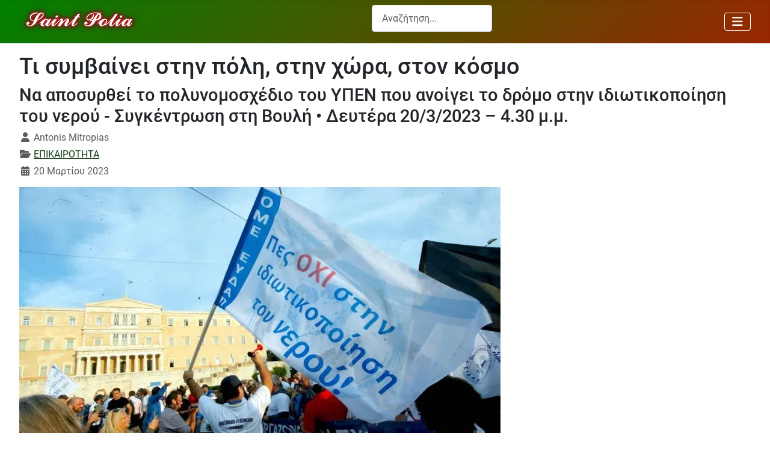

--- FILE ---
content_type: text/html; charset=utf-8
request_url: https://sepolia.net/epikairotita/na-aposyrthei-to-polynomoschedio-tou-ypen-pou-anoigei-to-dromo-sten-idiotikopoiese-tou-nerou-synkentrose-ste-boule-o-deutera-20-3-2023-4-30-m-m
body_size: 22545
content:
<!DOCTYPE html>
<html lang="el-gr" dir="ltr">


  <head>
  	<!-- Start TAGZ: -->
  	<meta name="twitter:card" content="summary_large_image"/>
	<meta name="twitter:image" content="https://sepolia.net/images/img0/nero-kinitopoisi.webp"/>
	<meta name="twitter:site" content="@sepolianet"/>
	<meta name="twitter:title" content="Να αποσυρθεί το πολυνομοσχέδιο του ΥΠΕΝ που ανοίγει το δρόμο στην ιδιωτικοποίηση του νερού - Συγκέντρωση στη Βουλή  •  Δευτέρα 20/3/2023 – 4.30 μ.μ."/>
	<meta property="og:image" content="https://sepolia.net/images/img0/nero-kinitopoisi.webp"/>
	<meta property="og:image:height" content="467"/>
	<meta property="og:image:width" content="800"/>
	<meta property="og:site_name" content="Sepolia.net"/>
	<meta property="og:title" content="Να αποσυρθεί το πολυνομοσχέδιο του ΥΠΕΝ που ανοίγει το δρόμο στην ιδιωτικοποίηση του νερού - Συγκέντρωση στη Βουλή  •  Δευτέρα 20/3/2023 – 4.30 μ.μ."/>
	<meta property="og:type" content="article"/>
	<meta property="og:url" content="https%3A%2F%2Fsepolia.net%2Fepikairotita%2Fna-aposyrthei-to-polynomoschedio-tou-ypen-pou-anoigei-to-dromo-sten-idiotikopoiese-tou-nerou-synkentrose-ste-boule-o-deutera-20-3-2023-4-30-m-m"/>
  	<!-- End TAGZ -->
  		
    <meta charset="utf-8">
	<meta name="rights" content="@sepolia.net - 2015">
	<meta name="twitter:card" content="summary">
	<meta name="twitter:site" content="@sepolianet">
	<meta name="author" content="Antonis Mitropias">
	<meta name="viewport" content="width=device-width, initial-scale=1">
	<meta name="robots" content="max-snippet:-1,max-image-preview:large,max-video-preview:-1">
	<meta property="og:image" content="https://sepolia.net/images/img0/nero-kinitopoisi.webp">
	<meta property="twitter:image" content="https://sepolia.net/images/img0/nero-kinitopoisi.webp">
	<meta property="og:title" content="Να αποσυρθεί το πολυνομοσχέδιο του ΥΠΕΝ που ανοίγει το δρόμο στην ιδιωτικοποίηση του νερού - Συγκέντρωση στη Βουλή  •  Δευτέρα 20/3/2023 – 4.30 μ.μ.">
	<meta property="twitter:title" content="Να αποσυρθεί το πολυνομοσχέδιο του ΥΠΕΝ που ανοίγει το δρόμο στην ιδιωτικοποίηση του νερού - Συγκέντρωση στη Βουλή  •  Δευτέρα 20/3/2023 – 4.30 μ.μ.">
	<meta property="og:description" content="Να αποσυρθεί το πολυνομοσχέδιο του ΥΠΕΝ που ανοίγει το δρόμο στην ιδιωτικοποίηση του νερού ΝΑ ΜΗΝ ΓΙΝΕΙ ΤΟ ΝΕΡΟ ΣΑΝ ΤΟ ΡΕΥΜΑ ΑΚΡΙΒΟ">
	<meta property="twitter:description" content="Να αποσυρθεί το πολυνομοσχέδιο του ΥΠΕΝ που ανοίγει το δρόμο στην ιδιωτικοποίηση του νερού ΝΑ ΜΗΝ ΓΙΝΕΙ ΤΟ ΝΕΡΟ ΣΑΝ ΤΟ ΡΕΥΜΑ ΑΚΡΙΒΟ">
	<meta name="description" content="Να αποσυρθεί το πολυνομοσχέδιο του ΥΠΕΝ που ανοίγει το δρόμο στην ιδιωτικοποίηση του νερού ΝΑ ΜΗΝ ΓΙΝΕΙ ΤΟ ΝΕΡΟ ΣΑΝ ΤΟ ΡΕΥΜΑ ΑΚΡΙΒΟ">
	<meta name="generator" content="Joomla! - Open Source Content Management">
	<title>Να αποσυρθεί το πολυνομοσχέδιο του ΥΠΕΝ που ανοίγει το δρόμο στην ιδιωτικοποίηση του νερού - Συγκέντρωση στη Βουλή  •  Δευτέρα 20/3/2023 – 4.30 μ.μ. - sepolia.net</title>
	<link href="https://sepolia.net/epikairotita/na-aposyrthei-to-polynomoschedio-tou-ypen-pou-anoigei-to-dromo-sten-idiotikopoiese-tou-nerou-synkentrose-ste-boule-o-deutera-20-3-2023-4-30-m-m/amp" rel="amphtml">
	<link href="/media/system/images/joomla-favicon.svg" rel="icon" type="image/svg+xml">
	<link href="/media/system/images/favicon.ico" rel="alternate icon" type="image/vnd.microsoft.icon">
	<link href="/media/system/images/joomla-favicon-pinned.svg" rel="mask-icon" color="#000">

    <link href="/media/system/css/joomla-fontawesome.min.css?138241" rel="lazy-stylesheet"><noscript><link href="/media/system/css/joomla-fontawesome.min.css?138241" rel="stylesheet"></noscript>
	<link href="/plugins/system/jshortcodes/css/main.css?138241" rel="stylesheet">
	<link href="/media/templates/site/cassiopeia/css/global/fonts-local_roboto.min.css?138241" rel="lazy-stylesheet"><noscript><link href="/media/templates/site/cassiopeia/css/global/fonts-local_roboto.min.css?138241" rel="stylesheet"></noscript>
	<link href="/media/templates/site/cassiopeia/css/template.min.css?138241" rel="stylesheet">
	<link href="/media/templates/site/cassiopeia/css/global/colors_alternative.min.css?138241" rel="stylesheet">
	<link href="/media/vendor/awesomplete/css/awesomplete.css?1.1.7" rel="stylesheet">
	<link href="/media/templates/site/cassiopeia/css/vendor/joomla-custom-elements/joomla-alert.min.css?0.4.1" rel="stylesheet">
	<link href="/media/templates/site/cassiopeia/css/user.css?138241" rel="stylesheet">
	<link href="https://sepolia.net/plugins/content/fastsocialshare/style/style.css" rel="stylesheet">
	<link href="/media/com_comment/templates/default/css/bootstrap.css" rel="stylesheet">
	<link href="/media/com_comment/templates/default/css/style.css" rel="stylesheet">
	<link href="/media/com_comment/js/vendor/sceditor/themes/compojoom.css" rel="stylesheet">
	<link href="/media/lib_compojoom/third/font-awesome/css/font-awesome.min.css" rel="stylesheet">
	<link href="/media/lib_compojoom/third/galleria/themes/compojoom/galleria.compojoom.css" rel="stylesheet">
	<link href="/media/lib_compojoom/css/jquery.fileupload.css" rel="stylesheet">
	<link href="/media/lib_compojoom/css/jquery.fileupload-ui.css" rel="stylesheet">
	<link href="/media/lib_compojoom/css/fields/fileupload.css" rel="stylesheet">
	<link href="/media/plg_system_jcemediabox/css/jcemediabox.min.css?7d30aa8b30a57b85d658fcd54426884a" rel="stylesheet">
	<link href="/plugins/system/jce/css/content.css?badb4208be409b1335b815dde676300e" rel="stylesheet">
	<link href="/modules/mod_minifrontpagepro/tmpl/default/grid.min.css?v=3.0.0" rel="stylesheet">
	<link href="/modules/mod_minifrontpagepro/tmpl/default/skin/card.min.css?v=3.0.0" rel="stylesheet">
	<link href="/modules/mod_we_ufeed_display/colorbox/colorbox.css" rel="stylesheet">
	<link href="/modules/mod_we_ufeed_display/tmpl/default/style.css" rel="stylesheet">
	<style>:root {
		--hue: 214;
		--template-bg-light: #f0f4fb;
		--template-text-dark: #495057;
		--template-text-light: #ffffff;
		--template-link-color: var(--link-color);
		--template-special-color: #001B4C;
		
	}</style>
	<style>
    .mfp_mid_663 .mfp_cat a {
        position: relative;
    }</style>

    <script src="/media/vendor/metismenujs/js/metismenujs.min.js?1.4.0" defer></script>
	<script src="/media/vendor/jquery/js/jquery.min.js?3.7.1"></script>
	<script type="application/json" class="joomla-script-options new">{"joomla.jtext":{"COM_COMMENT_PLEASE_FILL_IN_ALL_REQUIRED_FIELDS":"Παρακαλούμε συμπληρώστε τα απαιτούμενα πεδία.","COM_COMMENT_ANONYMOUS":"Ανώνυμος","MOD_FINDER_SEARCH_VALUE":"Αναζήτηση...","COM_FINDER_SEARCH_FORM_LIST_LABEL":"Search Results","JLIB_JS_AJAX_ERROR_OTHER":"Παρουσιάστηκε σφάλμα κατά την ανάκτηση των δεδομένων JSON: Κωδικός κατάστασης HTTP %s.","JLIB_JS_AJAX_ERROR_PARSE":"Σφάλμα ανάλυσης κατά την επεξεργασία των παρακάτω δεδομένων JSON:<br><code style=\"color:inherit;white-space:pre-wrap;padding:0;margin:0;border:0;background:inherit;\">%s<\/code>","ERROR":"Σφάλμα","MESSAGE":"Μήνυμα","NOTICE":"Ειδοποίηση","WARNING":"Προειδοποίηση","JCLOSE":"Κλείσιμο","JOK":"ΟK","JOPEN":"Ανοιχτό","JLIB_FORM_CONTAINS_INVALID_FIELDS":"Η φόρμα δεν μπορεί να υποβληθεί επειδή ένα ή περισσότερα από τα πεδία δεν έχουν συμπληρωθεί σωστά.<br>Παρακαλούμε διορθώστε τα πεδία που έχουν επισημανθεί και προσπαθήστε ξανά.","JLIB_FORM_FIELD_REQUIRED_VALUE":"Παρακαλώ συμπληρώστε αυτό το πεδίο.","JLIB_FORM_FIELD_REQUIRED_CHECK":"Πρέπει να κάνετε τουλάχιστον μια επιλογή","JLIB_FORM_FIELD_INVALID_VALUE":"Αυτή η τιμή δεν είναι έγκυρη"},"finder-search":{"url":"\/component\/finder\/?task=suggestions.suggest&format=json&tmpl=component&Itemid=101"},"system.paths":{"root":"","rootFull":"https:\/\/sepolia.net\/","base":"","baseFull":"https:\/\/sepolia.net\/"},"csrf.token":"794920ef693971f205a707ddcb58b494","system.keepalive":{"interval":3600000,"uri":"\/component\/ajax\/?format=json"},"plg_system_schedulerunner":{"interval":300}}</script>
	<script src="/media/system/js/core.min.js?2cb912"></script>
	<script src="/media/system/js/fields/validate.min.js?7b3372" type="module"></script>
	<script src="/media/system/js/keepalive.min.js?08e025" type="module"></script>
	<script src="/media/legacy/js/jquery-noconflict.min.js?504da4"></script>
	<script src="/media/templates/site/cassiopeia/js/template.min.js?138241" type="module"></script>
	<script src="/media/mod_menu/js/menu.min.js?138241" type="module"></script>
	<script src="/media/vendor/awesomplete/js/awesomplete.min.js?1.1.7" defer></script>
	<script src="/media/com_finder/js/finder.min.js?755761" type="module"></script>
	<script src="/media/vendor/bootstrap/js/collapse.min.js?5.3.3" type="module"></script>
	<script src="/media/templates/site/cassiopeia/js/mod_menu/menu-metismenu.min.js?138241" defer></script>
	<script src="/media/system/js/messages.min.js?9a4811" type="module"></script>
	<script src="/media/plg_system_schedulerunner/js/run-schedule.min.js?229d3b" type="module"></script>
	<script src="/media/lib_compojoom/third/polyfills/assign.min.js"></script>
	<script src="/media/lib_compojoom/third/polyfills/promise.min.js"></script>
	<script src="/media/plg_system_jcemediabox/js/jcemediabox.min.js?7d30aa8b30a57b85d658fcd54426884a"></script>
	<script src="/modules/mod_we_ufeed_display/colorbox/jquery.colorbox-min.js"></script>
	<script src="/modules/mod_we_ufeed_display/colorbox/weultimatefeeddisplay.js?width=98&amp;height=98&amp;itag=ufeedpop"></script>
	<script type="application/ld+json">{"@context":"https://schema.org","@type":"BreadcrumbList","@id":"https://sepolia.net/#/schema/BreadcrumbList/17","itemListElement":[{"@type":"ListItem","position":1,"item":{"@id":"https://sepolia.net/","name":"Σεπόλια-Αρχική σελίδα"}},{"@type":"ListItem","position":2,"item":{"@id":"https://sepolia.net/epikairotita","name":"Επικαιρότητα"}},{"@type":"ListItem","position":3,"item":{"name":"Να αποσυρθεί το πολυνομοσχέδιο του ΥΠΕΝ που ανοίγει το δρόμο στην ιδιωτικοποίηση του νερού - Συγκέντρωση στη Βουλή  •  Δευτέρα 20/3/2023 – 4.30 μ.μ."}}]}</script>
	<script type="application/ld+json">{"@context":"https://schema.org","@graph":[{"@type":"Organization","@id":"https://sepolia.net/#/schema/Organization/base","name":"sepolia.net","url":"https://sepolia.net/","logo":{"@type":"ImageObject","@id":"https://sepolia.net/#/schema/ImageObject/logo","url":"images/img00/sepolia_new_logo.png","contentUrl":"images/img00/sepolia_new_logo.png"},"image":{"@id":"https://sepolia.net/#/schema/ImageObject/logo"}},{"@type":"WebSite","@id":"https://sepolia.net/#/schema/WebSite/base","url":"https://sepolia.net/","name":"sepolia.net","publisher":{"@id":"https://sepolia.net/#/schema/Organization/base"},"potentialAction":{"@type":"SearchAction","target":"https://sepolia.net/anazitisi?q={search_term_string}","query-input":"required name=search_term_string"}},{"@type":"WebPage","@id":"https://sepolia.net/#/schema/WebPage/base","url":"https://sepolia.net/epikairotita/na-aposyrthei-to-polynomoschedio-tou-ypen-pou-anoigei-to-dromo-sten-idiotikopoiese-tou-nerou-synkentrose-ste-boule-o-deutera-20-3-2023-4-30-m-m","name":"Να αποσυρθεί το πολυνομοσχέδιο του ΥΠΕΝ που ανοίγει το δρόμο στην ιδιωτικοποίηση του νερού - Συγκέντρωση στη Βουλή  •  Δευτέρα 20/3/2023 – 4.30 μ.μ. - sepolia.net","description":"Να αποσυρθεί το πολυνομοσχέδιο του ΥΠΕΝ που ανοίγει το δρόμο στην ιδιωτικοποίηση του νερού ΝΑ ΜΗΝ ΓΙΝΕΙ ΤΟ ΝΕΡΟ ΣΑΝ ΤΟ ΡΕΥΜΑ ΑΚΡΙΒΟ","isPartOf":{"@id":"https://sepolia.net/#/schema/WebSite/base"},"about":{"@id":"https://sepolia.net/#/schema/Organization/base"},"inLanguage":"el-GR","breadcrumb":{"@id":"https://sepolia.net/#/schema/BreadcrumbList/17"}},{"@type":"Article","@id":"https://sepolia.net/#/schema/com_content/article/12346","name":"Να αποσυρθεί το πολυνομοσχέδιο του ΥΠΕΝ που ανοίγει το δρόμο στην ιδιωτικοποίηση του νερού - Συγκέντρωση στη Βουλή  •  Δευτέρα 20/3/2023 – 4.30 μ.μ.","headline":"Να αποσυρθεί το πολυνομοσχέδιο του ΥΠΕΝ που ανοίγει το δρόμο στην ιδιωτικοποίηση του νερού - Συγκέντρωση στη Βουλή  •  Δευτέρα 20/3/2023 – 4.30 μ.μ.","inLanguage":"el-GR","author":{"@type":"Person","name":"Antonis Mitropias"},"thumbnailUrl":"images/img0/nero-kinitopoisi.webp","image":"images/img0/nero-kinitopoisi.webp","articleSection":"ΕΠΙΚΑΙΡΟΤΗΤΑ","dateCreated":"2023-03-20T12:28:17+00:00","isPartOf":{"@id":"https://sepolia.net/#/schema/WebPage/base"}}]}</script>
	<script>jQuery(document).ready(function(){WfMediabox.init({"base":"\/","theme":"squeeze","width":"900","height":"","lightbox":1,"shadowbox":1,"icons":1,"overlay":1,"overlay_opacity":0.8,"overlay_color":"#000000","transition_speed":500,"close":2,"labels":{"close":"Close","next":"Next","previous":"Previous","cancel":"Cancel","numbers":"{{numbers}}","numbers_count":"{{current}} of {{total}}","download":"Download"},"swipe":true,"expand_on_click":true});});</script>
	<!-- Global Site Tag (gtag.js) - Google Analytics -->
									<script async src="https://www.googletagmanager.com/gtag/js?id=G-Q3MTS17BZZ"></script>
									<script>
									  window.dataLayer = window.dataLayer || [];
									  function gtag(){dataLayer.push(arguments);}
									  gtag('js', new Date());
									  gtag('config', 'G-Q3MTS17BZZ' );
									</script>

</head>

<body class="site com_content wrapper-fluid view-article layout-blog no-task itemid-110 has-sidebar-left">
    <header class="header container-header full-width position-sticky sticky-top">

        
        
        
                    <div class="grid-child container-nav">
                                    
<div id="mod-custom557" class="mod-custom custom">
    <p><a href="https://sepolia.net"><img src="/images/sepolia_logo.png" alt="sepolia logo" width="200" height="48" class="img-fluid" style="float: left;" /></a></p></div>

<form class="mod-finder js-finder-searchform form-search" action="/anazitisi" method="get" role="search">
    <label for="mod-finder-searchword119" class="visually-hidden finder">Αναζήτηση...</label><input type="text" name="q" id="mod-finder-searchword119" class="js-finder-search-query form-control" value="" placeholder="Αναζήτηση...">
            </form>

<nav class="navbar navbar-expand-md" aria-label="clasic main menu">
    <button class="navbar-toggler navbar-toggler-right" type="button" data-bs-toggle="collapse" data-bs-target="#navbar534" aria-controls="navbar534" aria-expanded="false" aria-label="Εναλλαγή πλοήγησης">
        <span class="icon-menu" aria-hidden="true"></span>
    </button>
    <div class="collapse navbar-collapse" id="navbar534">
        <ul class="mod-menu mod-list nav ">
<li class="nav-item item-101 default"><a href="/" title="Σεπόλια - Αθήνα - Ελλάδα - Κόσμος - η γειτονιά μας">Αρχική σελίδα</a></li><li class="nav-item item-102"><a href="/simera" >Σήμερα</a></li><li class="nav-item item-511"><a href="/kataggelies" >Καταγγελίες</a></li><li class="nav-item item-109"><a href="/istoria" >Ιστορία</a></li><li class="nav-item item-111"><a href="/oi-omades-mas" >Οι ομάδες μας</a></li><li class="nav-item item-110 current active"><a href="/epikairotita" title="Επίκαιρα θέματα και σχόλια " aria-current="page">Επικαιρότητα</a></li><li class="nav-item item-128"><a href="/anakata" >Ανάκατα</a></li><li class="nav-item item-389"><a href="/per-attikis" >Περ. Αττικής</a></li><li class="nav-item item-390"><a href="/d-athinaion" >Δ. Αθηναίων</a></li><li class="nav-item item-339"><a href="/sepolia-stin-diaygeia" >Διαύγεια</a></li><li class="nav-item item-214"><a href="/video" title="διάφορα βίντεο που αξίζει να τα δει κάποιος">Media</a></li><li class="nav-item item-258"><a href="/ekdiloseis-dorean" >Εκδηλώσεις</a></li><li class="nav-item item-256"><a href="/ainigmata" >Αινίγματα</a></li><li class="nav-item item-419"><a href="/etiketes" >Ετικέτες</a></li><li class="nav-item item-525"><a href="/votrys-koropouli-atlas" >ΕΛΕΥΘΕΡΟΙ ΧΩΡΟΙ - ΠΡΑΣΙΝΟ</a></li><li class="nav-item item-531"><a href="/ypogeiopoiisi" >ΥΠΟΓΕΙΟΠΟΙΗΣΗ</a></li><li class="nav-item item-532"><a href="/ta-palia-sinema?types[0]=1" >ΤΑ ΠΑΛΙΑ ΣΙΝΕΜΑ</a></li><li class="nav-item item-817"><a href="/nea" >ΝΕΑ - ΔΕΛΤΙΑ ΤΥΠΟΥ</a></li><li class="nav-item item-843"><a href="/sociality" >ΚΟΙΝΩΝΙΚΑ ΔΙΚΤΥΑ</a></li><li class="nav-item item-889"><a href="/synedriaseis-dimotikoy-symvouliou" >Συνεδριάσεις Δημοτικού Συμβουλίου</a></li><li class="nav-item item-970"><a href="/radio" >*--RADIO--*</a></li></ul>
    </div>
</nav>

                                            </div>
            </header>

    <div class="site-grid">
        
        
        
                    <div class="grid-child container-sidebar-left">
                <div class="sidebar-left card ">
            <h3 class="card-header ">Αναζήτηση στον ιστό</h3>        <div class="card-body">
                
<div id="mod-custom634" class="mod-custom custom">
    <p><script async src="https://cse.google.com/cse.js?cx=a93ff41b6e1d8f548"></script> 
<div class="gcse-search"></div></p></div>
    </div>
</div>
<div class="sidebar-left card thalassimostread">
            <h3 class="card-header ">Είστε Σεπόλια και ψάχνετε για...</h3>        <div class="card-body">
                <ul class="mod-menu mod-list nav ">
<li class="nav-item item-127"><a href="/dimosies-ypiresies" title="Δημόσιες υπηρεσίες στα Σεπόλια">ΔΗΜΟΣΙΕΣ ΥΠΗΡΕΣΙΕΣ</a></li><li class="nav-item item-130"><a href="/trapezes" title="Τράπεζες στα Σεπόλια">ΤΡΑΠΕΖΕΣ</a></li><li class="nav-item item-126"><a href="/farmakeia" title="Φαρμακεία στα Σεπόλια">ΦΑΡΜΑΚΕΙΑ</a></li><li class="nav-item item-140"><a href="/iatroi-iatreia" title="Ιατροί - Ιατρεία - Ιατρικά εργαστήρια στα Σεπόλια">ΙΑΤΡΟΙ &amp; ΙΑΤΡΕΙΑ</a></li><li class="nav-item item-545"><a href="/dikigoroi" title="Δικηγόροι και δικηγορικά γραφεία στα Σεπόλια">ΔΙΚΗΓΟΡΟΙ</a></li><li class="nav-item item-358"><a href="/asfaleies-asfalistika-grafeia" title="Ασφάλειες - Ασφαλιστικά γραφεία - Ασφαλιστές στα Σεπόλια">ΑΣΦΑΛΕΙΕΣ - ΑΣΦΑΛΙΣΤΙΚΑ ΓΡΑΦΕΙΑ</a></li><li class="nav-item item-888"><a href="/logistes-forotexnikoi" >ΛΟΓΙΣΤΕΣ - ΦΟΡΟΤΕΧΝΙΚΟΙ</a></li><li class="nav-item item-830"><a href="/idiotika-kep-diekperaioseis" title="Λογιστές - φοροτεχνικοί στα Σεπόλια">ΙΔΙΩΤΙΚΑ ΚΕΠ - ΔΙΕΚΠΕΡΑΙΩΣΕΙΣ</a></li><li class="nav-item item-382"><a href="/mesites-mesitika-grafeia" title="Μεσίτες - Μεσιτικά γραφεία στα Σεπόλια">ΜΕΣΙΤΕΣ - ΜΕΣΙΤΙΚΑ ΓΡΑΦΕΙΑ</a></li><li class="nav-item item-197"><span class="mod-menu__heading nav-header " title="Καταστήματα εμπορικά, φαγητού, ειδών τροφίμων κλπ">ΚΑΤΑΣΤΗΜΑΤΑ</span>
</li><li class="nav-item item-143"><a href="/fagito" title="Φαγητό στα Σεπόλια">ΦΑΓΗΤΟ</a></li><li class="nav-item item-265"><a href="/kafeteries-bar-kafeneia-sta-sepolia" title="Καφετέριες Καφενεία Μπαρ στα Σεπόλια">ΚΑΦΕΤΕΡΙΕΣ - ΚΑΦΕΝΕΙΑ - ΜΠΑΡ</a></li><li class="nav-item item-198"><a href="/αρτοποιεια" title="Αρτοποιεία, φούρνοι και πρατήρια άρτου">ΑΡΤΟΠΟΙΕΙΑ</a></li><li class="nav-item item-342"><a href="/zaxaroplasteia-ksiroi-karpoi" title="Ζαχαροπλαστεία, Ξηροί Καρποί ">ΖΑΧΑΡΟΠΛΑΣΤΕΙΑ - ΞΗΡΟΙ ΚΑΡΠΟΙ</a></li><li class="nav-item item-343"><a href="/kaves-poton" title="Κάβες ποτών">ΚΑΒΕΣ ΠΟΤΩΝ</a></li><li class="nav-item item-199"><a href="/super-markets" title="Supermarkets, Σούπερ μάρκετ στα Σεπόλια">SUPER MARKETS</a></li><li class="nav-item item-161"><a href="/rouxa" title="Ρούχα - ενδύματα στα Σεπόλια">ΡΟΥΧΑ</a></li><li class="nav-item item-162"><a href="/papoytsia" title="Παπούτσια - υποδήματα στα Σεπόλια">ΠΑΠΟΥΤΣΙΑ</a></li><li class="nav-item item-202"><a href="/eidi-doron" title="Είδη δώρων στα Σεπόλια">ΕΙΔΗ ΔΩΡΩΝ</a></li><li class="nav-item item-542"><a href="/anthopoleia" title="Είδη δώρων στα Σεπόλια">ΑΝΘΟΠΩΛΕΙΑ</a></li><li class="nav-item item-340"><a href="/kommotiria-koureia" title="Κομμωτήρια και Κουρεία στα Σεπόλια">ΚΟΜΜΩΤΗΡΙΑ - ΚΟΥΡΕΙΑ</a></li><li class="nav-item item-341"><a href="/ilektrika-eidi-ylika-syskeves" title="Καταστήματα με Ηλεκρολογικά Είδη, Υλικά &amp; Συσκευές στα Σεπόλια">ΗΛΕΚΤΡΙΚΑ ΕΙΔΗ, ΥΛΙΚΑ, ΣΥΣΚΕΥΕΣ</a></li><li class="nav-item item-176"><span class="mod-menu__heading nav-header " title="Τεχνικοί, τεχνίτες και τεχνικός εξοπλισμός στα Σεπόλια">ΤΕΧΝΙΚΟΙ - ΤΕΧΝΙΤΕΣ</span>
</li><li class="nav-item item-177"><a href="/ilektrologoi" title="Ηλεκτρολόγοι, ηλεκτρολογικές εγκαταστάσεις και ηλεκτρολογικός εξοπλισμός στα Σεπόλια">ΗΛΕΚΤΡΟΛΟΓΟΙ</a></li><li class="nav-item item-184"><a href="/ydravlikoi" title="Υδραυλικοί τεχνίτες στα Σεπόλια">ΥΔΡΑΥΛΙΚΟΙ</a></li><li class="nav-item item-189"><a href="/alouminokataskevastes" title="Αλουμινοκατασκευαστές">ΑΛΟΥΜΙΝΟ - ΚΑΤΑΣΚΕΥΑΣΤΕΣ</a></li><li class="nav-item item-190"><a href="/texnites-ypodimaton" title="Τσαγκάρηδες - τεχνίτες υποδημάτων">ΤΕΧΝΙΤΕΣ ΥΠΟΔΗΜΑΤΩΝ</a></li><li class="nav-item item-186"><span class="mod-menu__heading nav-header " title="Τα πάντα για αυτοκίνητο - μοτοσυκλέτα στα Σεπόλια">AUTO - MOTO</span>
</li><li class="nav-item item-185"><a href="/synergeia" title="Συνεργεία αυτοκινήτων και μοτοσυκλετών στα Σεπόλια">ΣΥΝΕΡΓΕΙΑ</a></li><li class="nav-item item-187"><a href="/antallaktika-aksesouar" title="Ανταλλακτικά και αξεσουάρ αυτοκινήτων και μοτοσυκλετών στα Σεπόλια">ΑΝΤΑΛΛΑΚΤΙΚΑ - ΑΞΕΣΟΥΑΡ</a></li></ul>
    </div>
</div>
<div class="sidebar-left card greenlastread">
            <h4 class="card-header ">Τελευταίες Δημοσιεύσεις</h4>        <div class="card-body">
                <div class="mod-articlesnews newsflash">
            <div class="mod-articlesnews__item" itemscope itemtype="https://schema.org/Article">
                    <h4 class="newsflash-title">
            <a href="/simera/ekleise-e-siokou-sto-telos-tou-2027-tha-einai-etoimos-o-protos-diplos-diadromos-ton-ypogeiopoiemenon-grammon-ischyrizetai-to-yp-metaphoron">
            Έκλεισε η Σιώκου - Στο τέλος του 2027 θα είναι έτοιμος ο πρώτος διπλός διάδρομος των υπογειοποιημένων γραμμών, ισχυρίζεται το Υπ. Μεταφορών        </a>
        </h4>

    <figure class="newsflash-image">
        <img src="/images/img00/sepolion_bars.webp" alt="">            </figure>

    



        </div>
            <div class="mod-articlesnews__item" itemscope itemtype="https://schema.org/Article">
                    <h4 class="newsflash-title">
            <a href="/d-athinaion/anaschematismos-ston-demo-athenaion">
            Ανασχηματισμός στον Δήμο Αθηναίων        </a>
        </h4>

    <figure class="newsflash-image">
        <img src="/images/img00/ds-2024-11-25-doukas.webp" alt="">            </figure>

    



        </div>
            <div class="mod-articlesnews__item" itemscope itemtype="https://schema.org/Article">
                    <h4 class="newsflash-title">
            <a href="/simera/archizoun-ergasies-prostasias-tou-siderodromikou-stathmou-peloponnesou">
            Αρχίζουν εργασίες προστασίας του σιδηροδρομικού σταθμού Πελοποννήσου        </a>
        </h4>

    <figure class="newsflash-image">
        <img src="/stathmos-peloponnisou-ergasies.webp" alt="">            </figure>

    



        </div>
            <div class="mod-articlesnews__item" itemscope itemtype="https://schema.org/Article">
                    <h4 class="newsflash-title">
            <a href="/simera/ypogeiopoiese-siderodromikon-grammon-sta-sepolia-ste-diaitesia-to-ergo-se-omeria-oi-katoikoi">
            Υπογειοποίηση σιδηροδρομικών γραμμών στα Σεπόλια: Στη διαιτησία το έργο, σε ομηρία οι κάτοικοι        </a>
        </h4>

    <figure class="newsflash-image">
        <img src="/images/img00/treno-sepolia-skitso.webp" alt="">            </figure>

    



        </div>
            <div class="mod-articlesnews__item" itemscope itemtype="https://schema.org/Article">
                    <h4 class="newsflash-title">
            <a href="/d-athinaion/oloklere-e-syzetese-sto-demotiko-symboulio-gia-ten-elleipse-ergasteriou-eidikes-epangelmatikes-ekpaideuses-ston-demo-athenaion">
            Ολόκληρη η συζήτηση στο Δημοτικό Συμβούλιο για την έλλειψη Εργαστηρίου Ειδικής Επαγγελματικής Εκπαίδευσης στον Δήμο Αθηναίων        </a>
        </h4>

    <figure class="newsflash-image">
        <img src="/images/img00/da-eeeek-katsimani.webp" alt="">            </figure>

    



        </div>
            <div class="mod-articlesnews__item" itemscope itemtype="https://schema.org/Article">
                    <h4 class="newsflash-title">
            <a href="/simera/phasistikes-moutzoures-sten-akademia-platonos">
            Φασιστικές "μουτζούρες" στην Ακαδημία Πλάτωνος        </a>
        </h4>

    <figure class="newsflash-image">
        <img src="/images/img00/ls-akadimia-fasistika_simvola1.webp" alt="">            </figure>

    



        </div>
            <div class="mod-articlesnews__item" itemscope itemtype="https://schema.org/Article">
                    <h4 class="newsflash-title">
            <a href="/epikairotita/epta-chronia-anamones-gia-ena-scholeio-pou-den-chtisteke-pote">
            Επτά χρόνια αναμονής για ένα σχολείο που δεν χτίστηκε ποτέ        </a>
        </h4>

    <figure class="newsflash-image">
        <img src="/images/img00/eeeek-ioannina.webp" alt="">            </figure>

    



        </div>
    </div>
    </div>
</div>
<div class="sidebar-left card ">
        <div class="card-body">
                
<div id="mod-custom532" class="mod-custom custom">
    <p style="text-align: justify;"><img src="/images/sepolia-facebook.webp" alt="sepolia facebook" class="img-circle" /></p>
<h4><a href="https://www.facebook.com/sepolianet" target="_blank" rel="noopener">Το sepolia.net στο Facebook</a></h4></div>
    </div>
</div>
<div class="sidebar-left card ">
            <h3 class="card-header ">Δημοφιλή εβδομάδας</h3>        <div class="card-body">
                
<div class="mfp_default_skin_card mfp_mid_663">  
    <div class="mfp-grid">  
    
                </div>
</div>
    </div>
</div>

            </div>
        
        <div class="grid-child container-component">
            
            
            <div id="system-message-container" aria-live="polite"></div>

            <main>
                <div class="com-content-article item-page">
    <meta itemprop="inLanguage" content="el-GR">
        <div class="page-header">
        <h1> Τι συμβαίνει στην πόλη, στην χώρα, στον κόσμο </h1>
    </div>
    
    
        <div class="page-header">
        <h2>
            Να αποσυρθεί το πολυνομοσχέδιο του ΥΠΕΝ που ανοίγει το δρόμο στην ιδιωτικοποίηση του νερού - Συγκέντρωση στη Βουλή  •  Δευτέρα 20/3/2023 – 4.30 μ.μ.        </h2>
                            </div>
        
        
            <dl class="article-info text-muted">

            <dt class="article-info-term">
                            <span class="visually-hidden">                        Λεπτομέρειες                            </span>                    </dt>

                    <dd class="createdby">
    <span class="icon-user icon-fw" aria-hidden="true"></span>
                    <span>Antonis Mitropias</span>     </dd>
        
        
                    <dd class="category-name">
    <span class="icon-folder-open icon-fw" aria-hidden="true"></span>                        <a href="/epikairotita">ΕΠΙΚΑΙΡΟΤΗΤΑ</a>     </dd>
        
        
                    <dd class="published">
    <span class="icon-calendar icon-fw" aria-hidden="true"></span>
    <time datetime="2023-03-20T14:28:17+02:00">
        20 Μαρτίου 2023     </time>
</dd>
        
    
            
        
            </dl>
    
    
        
                            <figure class="none item-image">
    <img src="/images/img0/nero-kinitopoisi.webp">    </figure>
                    <div class="com-content-article__body">
        <div class="fastsocialshare_container fastsocialshare-align-center">
<div class="fastsocialshare-subcontainer"><script>
					var loadAsyncDeferredFacebook = function() {
						(function(d, s, id) {
						  var js, fjs = d.getElementsByTagName(s)[0];
						  if (d.getElementById(id)) return;
						  js = d.createElement(s); js.id = id;
						  js.src = "//connect.facebook.net/el_GR/sdk.js#xfbml=1&version=v3.0&appId=428436710678540";
						  fjs.parentNode.insertBefore(js, fjs);
						}(document, 'script', 'facebook-jssdk'));
					}
			  		if (window.addEventListener)
						window.addEventListener("load", loadAsyncDeferredFacebook, false);
					else if (window.attachEvent)
						window.attachEvent("onload", loadAsyncDeferredFacebook);
					else
				  		window.onload = loadAsyncDeferredFacebook;
					</script>
<div class="fastsocialshare-share-fbl fastsocialshare-standard">
<div class="fb-like"
					data-href="https://sepolia.net/epikairotita/na-aposyrthei-to-polynomoschedio-tou-ypen-pou-anoigei-to-dromo-sten-idiotikopoiese-tou-nerou-synkentrose-ste-boule-o-deutera-20-3-2023-4-30-m-m"
					data-layout="standard"
                	data-width="100"
					data-action="like"
					data-show-faces="false"
					data-share="false">
				</div>
</div>
<div class="fastsocialshare-share-fbsh fb-shareme-core">
<div class="fb-share-button fb-shareme-core"
						data-href="https://sepolia.net/epikairotita/na-aposyrthei-to-polynomoschedio-tou-ypen-pou-anoigei-to-dromo-sten-idiotikopoiese-tou-nerou-synkentrose-ste-boule-o-deutera-20-3-2023-4-30-m-m"
						data-layout="button_count"
						data-size="small">
					</div>
</div>
<div class="fastsocialshare-share-tw">
						<a href="https://twitter.com/intent/tweet" data-dnt="true" class="twitter-share-button"  data-text="&Nu;&alpha; &alpha;&pi;&omicron;&sigma;&upsilon;&rho;&theta;&epsilon;ί &tau;&omicron; &pi;&omicron;&lambda;&upsilon;&nu;&omicron;&mu;&omicron;&sigma;&chi;έ&delta;&iota;&omicron; &tau;&omicron;&upsilon; &Upsilon;&Pi;&Epsilon;&Nu; &pi;&omicron;&upsilon; &alpha;&nu;&omicron;ί&gamma;&epsilon;&iota; &tau;&omicron; &delta;&rho;ό&mu;&omicron; &sigma;&tau;&eta;&nu; &iota;&delta;&iota;&omega;&tau;&iota;&kappa;&omicron;&pi;&omicron;ί&eta;&sigma;&eta; &tau;&omicron;&upsilon; &nu;&epsilon;&rho;&omicron;ύ - &Sigma;&upsilon;&gamma;&kappa;έ&nu;&tau;&rho;&omega;&sigma;&eta; &sigma;&tau;&eta; &Beta;&omicron;&upsilon;&lambda;ή  &bull;  &Delta;&epsilon;&upsilon;&tau;έ&rho;&alpha; 20/3/2023 &ndash; 4.30 &mu;.&mu;." data-count="horizontal" data-via="" data-url="https://sepolia.net/epikairotita/na-aposyrthei-to-polynomoschedio-tou-ypen-pou-anoigei-to-dromo-sten-idiotikopoiese-tou-nerou-synkentrose-ste-boule-o-deutera-20-3-2023-4-30-m-m" data-lang="el"></a>
						</div>
						<script>
							var loadAsyncDeferredTwitter =  function() {
	            						var d = document;
	            						var s = 'script';
	            						var id = 'twitter-wjs';
					            		var js,fjs=d.getElementsByTagName(s)[0],p=/^http:/.test(d.location)?'http':'https';if(!d.getElementById(id)){
						        		js=d.createElement(s);js.id=id;js.src=p+'://platform.twitter.com/widgets.js';fjs.parentNode.insertBefore(js,fjs);}
					        		}
							if (window.addEventListener)
								window.addEventListener("load", loadAsyncDeferredTwitter, false);
							else if (window.attachEvent)
								window.attachEvent("onload", loadAsyncDeferredTwitter);
							else
								window.onload = loadAsyncDeferredTwitter;
						</script>
<div class="fastsocialshare-share-lin">
						<script>
							var loadAsyncDeferredLinkedin =  function() {
								var po = document.createElement('script');
								po.type = 'text/javascript';
								po.async = true;
								po.src = 'https://platform.linkedin.com/in.js';
								po.innerHTML = 'lang: el_GR';
								var s = document.getElementsByTagName('script')[0];
								s.parentNode.insertBefore(po, s);
							};
							 if (window.addEventListener)
							  window.addEventListener("load", loadAsyncDeferredLinkedin, false);
							else if (window.attachEvent)
							  window.attachEvent("onload", loadAsyncDeferredLinkedin);
							else
							  window.onload = loadAsyncDeferredLinkedin;
						</script>
						<script type="in/share" data-url="https://sepolia.net/epikairotita/na-aposyrthei-to-polynomoschedio-tou-ypen-pou-anoigei-to-dromo-sten-idiotikopoiese-tou-nerou-synkentrose-ste-boule-o-deutera-20-3-2023-4-30-m-m" data-counter="right"></script>
						</div>
</div>
</div>
<p>ΝΑ ΜΗΝ ΓΙΝΕΙ ΤΟ ΝΕΡΟ ΣΑΝ ΤΟ ΡΕΥΜΑ ΑΚΡΙΒΟ<br />Πριν στεγνώσουν τα δάκρυα για τους 57 νεκρούς των Τεμπών, που δολοφονήθηκαν στο βωμό της άμεσης και έμμεσης ιδιωτικοποίησης των σιδηροδρόμων, η κυβέρνηση χωρίς ντροπή, συνεχίζει στον εγκληματικό δρόμο των ιδιωτικοποιήσεων των κοινών – δημόσιων αγαθών και υποδομών.<br />Τη Δευτέρα 20/3/2023 η κυβέρνηση θα καταθέσει για ψήφιση στη Βουλή το πολυνομοσχέδιο του Υπουργείου Ενέργειας που ανοίγει το δρόμο για την ιδιωτικοποίηση των υπηρεσιών ύδρευσης – αποχέτευσης και της διαχείρισης αστικών αποβλήτων, ενώ παράλληλα περνά μια σειρά αντιπεριβαλλοντικές ρυθμίσεις που διευκολύνουν το χτίσιμο σε αιγιαλούς και υποβαθμίζουν την προστασία περιοχών natura.<br />Το πολυνομοσχέδιο διευρύνει τις αρμοδιότητες της ΡΑΕ (Ρυθμιστική Αρχή Ενέργειας) η οποία μετονομαζόμενη σε Ρυθμιστική Αρχή Αποβλήτων, Ενέργειας και Υδάτων αναλαμβάνει επιπλέον τη «ρύθμιση» των υπηρεσιών ύδρευσης, αποχέτευσης και διαχείρισης αστικών αποβλήτων. Αυτό σημαίνει ότι στρώνεται νομικά το έδαφος για την ανάπτυξη αγοράς σε αυτούς τους τομείς κατά τα πρότυπα της αγοράς ενέργειας, τις συνέπειες της οποίας τις βλέπουμε κάθε μήνα στους εξωφρενικούς λογαριασμούς του ρεύματος και του φυσικού αερίου.<br />Το πολυνομοσχέδιο συνιστά κατάφωρη αντιδημοκρατική εκτροπή επειδή καταπατά τις αποφάσεις 1906/2014, 190 &amp; 191/2022 της Ολομέλειας και 1886/2022 του Δ΄ τμήματος του ΣτΕ, σύμφωνα με τις οποίες το Σύνταγμα δεν επιτρέπει την ιδιωτικοποίηση των υπηρεσιών ύδρευσης και αποχέτευσης, το ιδιωτικό Υπερταμείο δεν μπορεί να διαχειρίζεται τέτοιες υπηρεσίες, ο κύκλος των υπηρεσιών ύδρευσης- αποχέτευσης είναι ενιαίος – αδιάσπαστος, υπόκειται σε δημόσιο έλεγχο και το νερό δεν μπορεί να αντιμετωπίζεται σαν εμπορικό προϊόν.<br />Η διαφαινόμενη γενίκευση της ιδιωτικοποίησης – εμπορευματοποίησης του τομέα της διαχείρισης των αστικών αποβλήτων (πιθανότατα και της αποκομιδής) θα οδηγήσει σε αύξηση των δημοτικών τελών, απολύσεις εργαζομένων, μεγαλύτερη αδιαφάνεια, ανεξέλεγκτες καταστάσεις όσον αφορά την τήρηση κανόνων προστασίας της υγείας και του περιβάλλοντος. Το τι σημαίνει η παράδοση του τομέα των απορριμμάτων σε ιδιωτικά συμφέροντα το βλέπουμε ήδη στον τομέα της ανακύκλωσης που την διαχειρίζονται ιδιώτες και οι επιδόσεις της χώρας είναι από τις χειρότερες στην Ευρώπη. Το βλέπουμε στη διαιώνιση του μοντέλου των φαραωνικών έργων και λειτουργιών μέσω ΣΔΙΤ που εδώ και μισό αιώνα τρέφουν το τέρας των εγκαταστάσεων διαχείρισης σκουπιδιών στην Φυλή και έχουν μετατρέψει την Δυτική Αττική σε απόπατο του λεκανοπεδίου.<br />Η γενίκευση της ιδιωτικοποίησης ζωτικών υπηρεσιών κοινής ωφέλειας εκτός από την μείωση του επιπέδου ασφαλείας, την υποβάθμιση της ποιότητας και την αύξηση του κόστους, καθιστά μακροπρόθεσμα το κράτος και την κοινωνία όμηρο ιδιωτικών συμφερόντων. Οι εταιρείες που αναλαμβάνουν τη διαχείριση αυτών αγαθών θα μπορούν ανά πάσα στιγμή να απειλούν και να εκβιάζουν τις κυβερνήσεις για ακόμα πιο συμφέροντες όρους όπως ακριβώς έγινε και με τις αμαρτωλές συμβάσεις του εξοπλισμού τηλεδιοίκησης στα τρένα που είχαν σαν αποτέλεσμα να χαθούν 57 ζωές.<br />✊ Η ΙΔΙΩΤΙΚΟΠΟΙΗΣΗ ΚΟΙΝΩΝΙΚΩΝ ΛΕΙΤΟΥΡΓΙΩΝ ΚΑΙ ΥΠΟΔΟΜΩΝ ΕΙΝΑΙ ΕΓΚΛΗΜΑ!</p>
<script async src="https://pagead2.googlesyndication.com/pagead/js/adsbygoogle.js?client=ca-pub-4460191825017084"
     crossorigin="anonymous"></script>
    </div>

        
        
<nav class="pagenavigation" aria-label="Page Navigation">
    <span class="pagination ms-0">
                <a class="btn btn-sm btn-secondary previous" href="/epikairotita/badizoume-pros-katargese-ton-kineteron-esoterikes-kauses-apo-2035" rel="prev">
            <span class="visually-hidden">
                Προηγούμενο άρθρο: Βαδίζουμε προς κατάργηση των κινητήρων εσωτερικής καύσης από 2035;            </span>
            <span class="icon-chevron-left" aria-hidden="true"></span> <span aria-hidden="true">Προηγούμενο</span>            </a>
                    <a class="btn btn-sm btn-secondary next" href="/epikairotita/polynomosxedio-mitsotaki-den-idiotikopoioyn-mono-to-nero-alla-kai-tis-aktes" rel="next">
            <span class="visually-hidden">
                Επόμενο άρθρο: Πολυνομοσχέδιο Μητσοτάκη / Δεν ιδιωτικοποιούν μόνο το νερό αλλά και τις ακτές            </span>
            <span aria-hidden="true">Επόμενο</span> <span class="icon-chevron-right" aria-hidden="true"></span>            </a>
        </span>
</nav>
                                        <script type="text/x-template" id="ccomment-pagination">
	<nav class="pagination text-center" v-if="pagination.last_page > 0">
		<ul >
			<li v-if="showPrevious()" :class="{ 'disabled' : pagination.current_page <= 1 }">
				<span v-if="pagination.current_page <= 1">
					<span aria-hidden="true">Προηγούμενο</span>
				</span>
				<a href="#" v-if="pagination.current_page > 1 " :aria-label="config.ariaPrevioius"
				   @click.prevent="changePage(pagination.current_page - 1)">
					<span aria-hidden="true">Προηγούμενο</span>
				</a>
			</li>
			<li v-for="num in array" :class="{ 'active': num === pagination.current_page }">
				<a href="#" @click.prevent="changePage(num)">{{ num }}</a>
			</li>
			<li v-if="showNext()"
			    :class="{ 'disabled' : pagination.current_page === pagination.last_page || pagination.last_page === 0 }">
				<span v-if="pagination.current_page === pagination.last_page || pagination.last_page === 0">
					<span aria-hidden="true">Επόμενο</span>
				</span>
				<a href="#" v-if="pagination.current_page < pagination.last_page" :aria-label="config.ariaNext"
				   @click.prevent="changePage(pagination.current_page + 1)">
					<span aria-hidden="true">Επόμενο</span>
				</a>
			</li>
		</ul>
	</nav>
</script>
	<script type="text/x-template" id="ccomment-avatar">
		<div class="ccomment-avatar">
			<a v-if="profileLink" v-bind:href="profileLink">
				<img v-bind:src="avatar"/>
			</a>
			<img v-else v-bind:src="avatar"/>
		</div>
	</script>

	<script type="text/x-template" id="ccomment-user-name">
		<a v-if="profileLink" :href="profileLink">
			<span class="ccomment-author">{{name}}</span>
		</a>
		<span v-else class="ccomment-author">{{name}}</span>
	</script>

	<script type="text/x-template" id="ccomment-created">
		<a :href="'#ccomment-comment=' + id" class="muted ccomment-created">
			{{date}}
		</a>
	</script>

	<div id="ccomment-token" style="display:none;">
		<input type="hidden" name="794920ef693971f205a707ddcb58b494" value="1">	</div>

	
<script type="text/x-template" id="ccomment-customfields">
	<div class="ccomment-customfields" v-if="customfields">
		<strong>Custom fields</strong>
		<dl class="dl-horizontal">
			<template v-for="customfield in customfields">
				<dt>{{customfield.title}}</dt>
				<dd>{{customfield.value}}</dd>
			</template>
		</dl>
	</div>
</script>

<script type="text/x-template" id="ccomment-template">
	<li v-bind:class="model.class+' ccomment-level-'+model.level">
		<div class="ccomment-comment-content" v-bind:id="'ccomment-comment-'+model.id">
			<div class="ccomment-data">
									<ccomment-avatar
							v-bind:avatar="model.avatar"
							v-bind:profileLink="model.profileLink"/>
								<div class="ccomment-content">
					<div class="ccomment-meta">
						<ccomment-user-name v-bind:name="model.name" v-bind:profileLink="model.profileLink"></ccomment-user-name>
						<ccomment-created v-bind:date="model.date" v-bind:id="model.id"></ccomment-created>
					</div>

					<div v-html="model.comment">
					</div>


					<div v-if="model.galleria" class="js-ccomment-galleria galleria ccomment-galleria"></div>

					<ccomment-customfields v-bind:customfields="model.customfields"></ccomment-customfields>
					<div class="ccomment-actions">
													<span class="muted">
					{{model.votes}}
					<i class="ccomment-thumbs-up ccomment-voting" v-on:click="vote(+1, model.id)"></i>
					<i class="ccomment-thumbs-down ccomment-voting" v-on:click="vote(-1, model.id)"></i>
				</span>
						
													<button class="btn btn-small ccomment-quote btn-link" v-on:click="quote(model.id)">
								Σχόλιο							</button>
						
						
						<div class="pull-right ccomment-moderation">
							<button v-if="model.commentModerator" class="btn btn-mini btn-ccomment-edit" v-on:click="edit(model.id)">
								Επεξεργασία							</button>

													</div>
					</div>
				</div>
			</div>


			<keep-alive>
				<ccomment-form v-if="reply" :ref="'form-'+model.id" v-bind:focus="true">
					<input slot="parent-id" name="jform[parentid]" type="hidden" v-bind:value="model.id"/>
				</ccomment-form>
			</keep-alive>
		</div>

		<ul v-if="hasChildren">
			<ccomment-comment class="item" v-for="model in getChild()" v-bind:key="model.id" v-bind:model="model">
			</ccomment-comment>
		</ul>
	</li>

</script>
	
	

		<script type="text/x-template" id="ccomment-form">
			<form class="ccomment-form" v-on:submit.prevent="onSubmit">
				<div class="ccomment-error-form row-fluid  margin-bottom" v-if="error">
					<div class="alert alert-error">
						{{errorMessage}}
					</div>
				</div>
				<div class="ccomment-info-form row-fluid  margin-bottom" v-if="info">
					<div class="alert alert-info">
						{{infoMessage}}
					</div>
				</div>
				<div class="row-fluid margin-bottom">
											<div class="span1 hidden-phone">
							<ccomment-avatar v-bind:avatar="getAvatar"></ccomment-avatar>
						</div>
					
					<div class="span11">
						<textarea v-on:focus="toggle"
								  name="jform[comment]"
								  class='js-ccomment-textarea ccomment-textarea span12 required'
								  placeholder="Γράψτε το σχόλιό σας."
						></textarea>

						<div v-show="uploadImage">
							
<div class="fileupload">
    <!-- The fileupload-buttonbar contains buttons to add/delete files and start/cancel the upload -->
    <div class="row fileupload-buttonbar">
        <input type="file" name="files[]" class="js-ccomment-file-upload-real ccomment-file-upload-real" multiple/>
        <div class="panel panel-default compojoom-notes">
            <div class="panel-body">
                <!-- The global file processing state -->
                <span class="fileupload-process"><span class="fa fa-spinner fa-pulse"></span></span>
                Attach images by dragging & dropping or <span type="button" class="js-file-upload-fake ccomment-file-upload-fake btn-link"> by selecting them.</span>                <br/>
                <small class="muted">The maximum file size for uploads is <strong>10MB</strong>.                    Only <strong>gif,jpg,png</strong> files are allowed.</small>

                <!-- The global progress state -->
                <div class="fileupload-progress fade hide d-none">
                    <!-- The global progress bar -->
                    <div class="progress progress-striped active" role="progressbar" aria-valuemin="0"
                         aria-valuemax="100">
                        <div class="progress-bar progress-bar-success" style="width:0%;"></div>
                    </div>
                    <!-- The extended global progress state -->
                    <div class="progress-extended">&nbsp;</div>
                </div>
                <div class="ccomment-file-list">
                    <div class="alert alert-warning hide d-none compojoom-max-number-files">
                        The maximum number of 3 allowed files to upload has been reached. If you want to upload more files you have to delete one of the existing uploaded files first.                    </div>
                    <table role="presentation" class="table table-striped">
                        <thead></thead>
                        <tbody class="files"></tbody>
                    </table>
                    <div class="alert alert-warning hide d-none compojoom-max-number-files">
                        The maximum number of 3 allowed files to upload has been reached. If you want to upload more files you have to delete one of the existing uploaded files first.                    </div>
                </div>
            </div>
        </div>
    </div>
</div>
						</div>

						<div v-show="active">
							<div class="span4 muted small">
								Σχολιάζετε σαν																	<button type="button"
											v-on:click="display = !display"
											class="btn-link btn-small ccomment-posting-as">{{getDefaultName}}
									</button>
															</div>
															<label class="checkbox pull-right small ccomment-notify">
									<input type="checkbox" value="1" name="jform[notify]ƒ"
										   v-on:click="notify = !notify"/>
									<span class="muted">
										Ειδοποιήστε με για σχόλια που θα ακολουθήσουν με email.									</span>
								</label>
							

						</div>
					</div>
											<div v-show="display"
							 class="row-fluid ccomment-user-info offset1					span11">
							<div class="span6">
								<input name="jform[name]"
									   class="ccomment-name span12 no-margin "
									   type='text'
									   v-bind:value="getName"
									   v-on:input="updateDefaultName"
																			   placeholder="Εισάγετε το όνομά σας."
									   tabindex="2"
																	/>
								<span class="help-block pull-right small muted">
								Να εμφανίζεται δίπλα στα σχόλιά σας.							</span>
							</div>

															<div class="span6">
									<input name='jform[email]'
										   class="ccomment-email span12 no-margin "
										   type='text'
										   v-bind:value='getEmail'
										   v-on:input="updateUserEmail"
										   placeholder="Εισάγετε το email σας."
																				   tabindex="3"
																			/>
									<p class="help-block small pull-right muted">
										Να μην φαίνεται δημόσια.																					<span class='gravatar'>
											<a href='http://gravatar.com' target='_blank'>Gravatar</a> ενεργό										</span>
																			</p>
								</div>
													</div>
					

					
					

					<div class="row-fluid ccomment-actions" v-show="active">
												<div class="pull-right">
							<button v-on:click="reset()"
									type="button"
									class="btn ccomment-cancel">
								Άκυρο</button>
							<button type="submit" class='btn btn-primary ccomment-send'
									tabindex="7"
									name='bsend'>
								<span v-if="isSending">
									Σώσιμο...								</span>
								<span v-else>
									Αποστολή								</span>
							</button>
						</div>
					</div>
				</div>

				<input type="hidden" name="jform[contentid]" v-bind:value="itemConfig.contentid"/>
				<input type="hidden" name="jform[component]" v-bind:value="itemConfig.component"/>
				<input type="hidden" name="jform[page]" v-bind:value="page"/>
				<slot name="parent-id"></slot>
			</form>
		</script>

	




<!-- The template to display files available for upload -->
<script id="template-upload" type="text/x-tmpl">
{% for (var i=0, file; file=o.files[i]; i++) { %}
    <tr class="template-upload fade">
        <td>
            <span class="preview"></span>
        </td>
        <td>
         <span class="name"><i>{%=file.name%}</i></span>
            <div class="compojoom-single-file-progress">
	            <div class="progress progress-striped active" role="progressbar" aria-valuemin="0" aria-valuemax="100" aria-valuenow="0">
	                <div class="progress-bar progress-bar-success" style="width:0%;"></div>
	            </div>
	           <small><strong class="size">Processing...</strong></small>
			</div>
        </td>
        <td>
            {% if (!i && !o.options.autoUpload) { %}
                <button class="btn btn-default btn-xs start" disabled>
                    <i class="fa fa-upload"></i>
                    <span>Start</span>
                </button>
            {% } %}
            {% if (!i) { %}
                <button class="btn btn-default btn-xs btn-xs cancel pull-left">
                    <i class="fa fa-stop"></i>
                    <span>Cancel</span>
                </button>
            {% } %}
        </td>
    </tr>
{% } %}
</script>

<!-- The template to display files available for download -->
<script id="template-download" type="text/x-tmpl">
{% for (var i=0, file; file=o.files[i]; i++) { %}
    <tr class="template-download fade">
        <td style="">
        {% if (file.thumbnailUrl) { %}
            <span class="preview">
                {% if (file.url) { %}
					<a href="/{%=file.url%}" title="{%=file.name%}" download="{%=file.name%}" data-gallery>
						<img src='{%=file.thumbnailUrl%}'>
					</a>
				{% } else { %}
					<img src='{%=file.thumbnailUrl%}'>
				{% } %}
            </span>
		{% } %}
        </td>
        <td>
        {% if (!file.error) { %}
	        <div class="file-meta">
			    <div class="row">
			        <div class="col-lg-4">
			           <input type="text" class="form-control"
			                placeholder="Title"
							name="jform[picture_data][{%=file.name%}][title]"
					        value="{%=file.title%}" />
			        </div>
			        <div class="col-lg-8">
			            <input type="text" placeholder="Description" class="form-control"
					                name="jform[picture_data][{%=file.name%}][description]"

					                value="{%=file.description%}" />
			        </div>
			    </div>
	        </div>
		 {% } %}
        {% if (file.error) { %}
            <div><span class="label label-danger">Error</span> {%=file.error%}</div>
        {% } %}
        </td>
        <td style="text-align: center">
            {% if (file.deleteUrl) { %}
                            {% } else { %}
                 <button class="btn btn-default btn-xs btn-xs cancel">
                    <i class="fa fa-stop"></i>
                    <span>Cancel</span>
                </button>
            {% }%}
            {% if (!file.error) { %}
            <input type="hidden" name="jform[picture][]" value="{%=file.name%}" />
            {% } %}
        </td>
    </tr>
{% } %}
</script>
	
<script type="text/x-template" id="ccomment-menu">
	<div class="row-fluid ccomment-menu">
		<h4 class="pull-left">
			Σχόλια			(<span class="ccomment-comment-counter">{{pagination.total_with_children}}</span>)
		</h4>
		<div class="pull-right">
							<button
						v-on:click="newComment"
						class="ccomment-add-new btn btn-mini" title='Προσθήκη νέου'>
					Προσθήκη νέου				</button>
														</div>
	</div>
</script>

	<!-- the ccomment root element -->
	<div class="ccomment" id="ccomment">

		<ccomment-menu></ccomment-menu>

		
		
		<ul class="ccomment-comments-list">
			<ccomment-comment v-for="item in comments"
							  v-if="item.parentid === -1"
							  class="item"
							  v-bind:key="item.id"
							  v-bind:model="item">
			</ccomment-comment>
		</ul>

					<pagination v-if="pagination.last_page > 1" :pagination="pagination" :callback="loadData" :options="paginationOptions"></pagination>
		
					<ccomment-form></ccomment-form>
		
			<div class="row-fluid small muted ccomment-powered">
		<p class="text-center">
			Comments powered by <a href='https://compojoom.com' rel='nofollow' target='_blank'>CComment</a>		</p>
	</div>
	</div>

	<script type="text/javascript">
		window.compojoom = compojoom = window.compojoom || {};
		compojoom.ccomment = {
			user: {"loggedin":false,"avatar":"https:\/\/sepolia.net\/media\/com_comment\/images\/noavatar.png"},
			item: {"contentid":12346,"component":"com_content","count":0},
			config: {"comments_per_page":0,"sort":0,"tree":0,"use_name":0,"tree_depth":5,"form_position":0,"voting":1,"copyright":1,"pagination_position":0,"avatars":0,"gravatar":1,"support_ubb":1,"support_emoticons":0,"support_picture":0,"name_required":0,"email_required":0,"baseUrl":"https:\/\/sepolia.net\/","langCode":"gr","file_upload":{"url":"https:\/\/sepolia.net\/index.php?option=com_comment&amp;task=multimedia.doIt","formControl":"jform","fieldName":"picture","maxNumberOfFiles":3,"fileTypes":"gif,jpg,png","maxSize":"10","component":"com_comment","imageSize":{"x":"2400","y":"1800"}}}		};
	</script>

<script data-inline type="text/javascript" src="/media/com_comment/cache/8e12eb270706cd6b2c8483104bf89b54.min.js"></script></div>
            </main>
            <div class="main-bottom card ">
            <h3 class="card-header ">Νέα Αριστερά - Δελτία Τύπου</h3>        <div class="card-body">
                <!-- Web-Expert.gr Ultimate Feed Display Starts here -->
	<div style="clear:both;"></div><a name="u656"></a>	<div style="direction:ltr;text-align:left!important" class="ultimaterss " align="center" id="ultimaterss656" data-moduleid="656">		<div class="ufeed_textbefore"></div>			<div style="clear:both;"></div>			<table border="0" style="width:100%" class="rsstable">			 					<tr valign="top">														<td style="width: 100%;padding: 2px;overflow:hidden;" align="center">							<div class="ufdrssitem"><div class="feed_title feed_title_left"><a title="&Eta; &Nu;έ&alpha; &Alpha;&rho;&iota;&sigma;&tau;&epsilon;&rho;ά &kappa;&alpha;&tau;&alpha;&gamma;&gamma;έ&lambda;&lambda;&epsilon;&iota; &tau;&eta;&nu; &alpha;&iota;&phi;&nu;&iota;&delta;&iota;&alpha;&sigma;&tau;&iota;&kappa;ή &kappa;&alpha;&iota; &alpha;&delta;&iota;&kappa;&alpha;&iota;&omicron;&lambda;ό&gamma;&eta;&tau;&eta; &alpha;&sigma;&tau;&upsilon;&nu;&omicron;&mu;&iota;&kappa;ή &epsilon;&pi;&iota;&chi;&epsilon;ί&rho;&eta;&sigma;&eta; &sigma;&tau;&omicron; &mu;&pi;&lambda;&omicron;&kappa; &tau;&eta;&sigmaf; &Kappa;&omicron;&mu;&mu;&omicron;&upsilon;&nu;&iota;&sigma;&tau;&iota;&kappa;ή&sigmaf; &Alpha;&pi;&epsilon;&lambda;&epsilon;&upsilon;&theta;έ&rho;&omega;&sigma;&eta;&sigmaf;" class="feedlink ufeedpop" target="_blank" href="https://neaaristera.gr/anakoinoseis/i-nea-aristera-katangellei-tin-aifnidiastiki-kai-adikaiologiti-astynomiki-epicheirisi-sto-blok-tis-kommounistikis-apeleftherosis/?utm_source=rss&amp;utm_medium=rss&amp;utm_campaign=i-nea-aristera-katangellei-tin-aifnidiastiki-kai-adikaiologiti-astynomiki-epicheirisi-sto-blok-tis-kommounistikis-apeleftherosis">Η Νέα Αριστερά καταγγέλλει την αιφνιδιαστική και αδικαιολόγητη αστυνομική επιχείρηση στο μπλοκ της Κομμουνιστικής Απελευθέρωσης</a><span class="feed_datetime nexttitle"> 07-10-2025</span></div><div class="feed_newstext feed_newstext_left">Η Νέα Αριστερά καταγγέλλει την αιφνιδιαστική και αδικαιολόγητη αστυνομική επιχείρηση στο μπλοκ της Κομμουνιστικής Απελευθέρωσης, μετά τη λήξη της διαδήλωσης αλληλεγγύης στον παλαιστινιακό λαό. Τέτοιες επιχειρήσεις συνιστούν απαράδεκτη απόπειρα τρομοκράτησης...</div></div>						</td>																</tr>			 					<tr valign="top">														<td style="width: 100%;padding: 2px;overflow:hidden;" align="center">							<div class="ufdrssitem"><div class="feed_title feed_title_left"><a title="&Alpha;&nu;&alpha;&kappa;&omicron;ί&nu;&omega;&sigma;&eta; &tau;&omicron;&upsilon; &Delta;&iota;&kappa;&tau;ύ&omicron;&upsilon; &Pi;&alpha;&iota;&delta;&epsilon;ί&alpha;&sigmaf; &tau;&eta;&sigmaf; &Nu;έ&alpha;&sigmaf; &Alpha;&rho;&iota;&sigma;&tau;&epsilon;&rho;ά&sigmaf;: &ldquo;Ό&lambda;&alpha; &tau;&alpha; &pi;&alpha;&iota;&delta;&iota;ά &nu;&alpha; &pi;&eta;&gamma;&alpha;ί&nu;&omicron;&upsilon;&nu; &sigma;&tau;&omicron; &sigma;&chi;&omicron;&lambda;&epsilon;ί&omicron; &tau;&omicron;&upsilon;&sigmaf;! &Tau;&omicron; &zeta;ή&tau;&eta;&mu;&alpha; &tau;&omega;&nu; &sigma;&chi;&omicron;&lambda;&iota;&kappa;ώ&nu; &mu;&epsilon;&tau;&alpha;&kappa;&iota;&nu;ή&sigma;&epsilon;&omega;&nu; &pi;&rho;έ&pi;&epsilon;&iota; &nu;&alpha; &lambda;&upsilon;&theta;&epsilon;ί ά&mu;&epsilon;&sigma;&alpha;&rdquo;" class="feedlink ufeedpop" target="_blank" href="https://neaaristera.gr/anakoinoseis/diktyo-paideias-near-ola-ta-paidia-na-phgainoun-sto-sxoleio-tous-to-zhthma-ton-sxolikon-metakinhseon-prepei-na-lythei-amesa/?utm_source=rss&amp;utm_medium=rss&amp;utm_campaign=diktyo-paideias-near-ola-ta-paidia-na-phgainoun-sto-sxoleio-tous-to-zhthma-ton-sxolikon-metakinhseon-prepei-na-lythei-amesa">Ανακοίνωση του Δικτύου Παιδείας της Νέας Αριστεράς: “Όλα τα παιδιά να πηγαίνουν στο σχολείο τους! Το ζήτημα των σχολικών μετακινήσεων πρέπει να λυθεί άμεσα”</a><span class="feed_datetime nexttitle"> 29-09-2025</span></div><div class="feed_newstext feed_newstext_left">Ένα μήνα μετά την έναρξη του σχολικού έτους, εκατοντάδες παιδιά δεν μπορούν να πάνε στο σχολείο, επειδή η Περιφέρεια Αττικής δεν έχει εξασφαλίσει την ασφαλή και έγκαιρη μεταφορά τους. Παρά...</div></div>						</td>																</tr>			 					<tr valign="top">														<td style="width: 100%;padding: 2px;overflow:hidden;" align="center">							<div class="ufdrssitem"><div class="feed_title feed_title_left"><a title="&Alpha;&nu;&alpha;&kappa;&omicron;ί&nu;&omega;&sigma;&eta; &Nu;έ&alpha;&sigmaf; &Alpha;&rho;&iota;&sigma;&tau;&epsilon;&rho;ά&sigmaf; &gamma;&iota;&alpha; &tau;&omicron; &pi;&epsilon;&rho;&iota;&sigma;&tau;&alpha;&tau;&iota;&kappa;ό &sigma;&tau;&eta;&nu; &Xi;ά&nu;&theta;&eta;: &ldquo;&Alpha;&kappa;&rho;&alpha;ί&alpha; &beta;ί&alpha;, &alpha;&nu;&alpha;&tau;&rho;&iota;&chi;&iota;&alpha;&sigma;&tau;&iota;&kappa;ή &delta;&iota;&kappa;&alpha;&iota;&omicron;&lambda;&omicron;&gamma;ί&alpha;&rdquo;" class="feedlink ufeedpop" target="_blank" href="https://neaaristera.gr/anakoinoseis/anakoinosi-neas-aristeras-gia-to-peristatiko-stin-xanthi-akraia-via-anatrichiastiki-dikaiologia/?utm_source=rss&amp;utm_medium=rss&amp;utm_campaign=anakoinosi-neas-aristeras-gia-to-peristatiko-stin-xanthi-akraia-via-anatrichiastiki-dikaiologia">Ανακοίνωση Νέας Αριστεράς για το περιστατικό στην Ξάνθη: “Ακραία βία, ανατριχιαστική δικαιολογία”</a><span class="feed_datetime nexttitle"> 28-09-2025</span></div><div class="feed_newstext feed_newstext_left">Ένα περιστατικό ακραίας αστυνομικής βίας και παρακρατικού τύπου αυθαιρεσίας σημειώθηκε στην Ξάνθη. Η δικαιολογία που πρόβαλε αστυνομικός, ο οποίος εκτός υπηρεσίας πέρασε χειροπέδες σε πολίτη, τον έριξε στο πορτμπαγκάζ του...</div></div>						</td>																</tr>			 					<tr valign="top">														<td style="width: 100%;padding: 2px;overflow:hidden;" align="center">							<div class="ufdrssitem"><div class="feed_title feed_title_left"><a title="&Delta;&epsilon;&lambda;&tau;ί&omicron; &Tau;ύ&pi;&omicron;&upsilon; &tau;&eta;&sigmaf; &Nu;έ&alpha;&sigmaf; &Alpha;&rho;&iota;&sigma;&tau;&epsilon;&rho;ά&sigmaf;: &laquo;&Epsilon;&pi;&iota;&tau;&epsilon;&lambda;&iota;&kappa;ό &kappa;&rho;ά&tau;&omicron;&sigmaf; &tau;&omega;&nu; 6.000 &epsilon;&upsilon;&rho;ώ&raquo;" class="feedlink ufeedpop" target="_blank" href="https://neaaristera.gr/anakoinoseis/dt-near-epiteliko-kratos-ton-6000-euro/?utm_source=rss&amp;utm_medium=rss&amp;utm_campaign=dt-near-epiteliko-kratos-ton-6000-euro">Δελτίο Τύπου της Νέας Αριστεράς: «Επιτελικό κράτος των 6.000 ευρώ»</a><span class="feed_datetime nexttitle"> 28-09-2025</span></div><div class="feed_newstext feed_newstext_left">Οι αποκαλύψεις της εφημερίδας Documento για τον στενό συνεργάτη του Κυριάκου Μητσοτάκη, Γιώργο Κατσαούνο, δεν αφήνουν κανένα περιθώριο αμφιβολίας: το σκάνδαλο του ΟΠΕΚΕΠΕ αγγίζει τον σκληρό πυρήνα του Μεγάρου Μαξίμου....</div></div>						</td>																</tr>			 					<tr valign="top">														<td style="width: 100%;padding: 2px;overflow:hidden;" align="center">							<div class="ufdrssitem"><div class="feed_title feed_title_left"><a title="&Nu;έ&alpha; &Alpha;&rho;&iota;&sigma;&tau;&epsilon;&rho;ά: Ό&lambda;&epsilon;&sigmaf; &kappa;&alpha;&iota; ό&lambda;&omicron;&iota; &sigma;ή&mu;&epsilon;&rho;&alpha; &sigma;&tau;&omicron; &Sigma;ύ&nu;&tau;&alpha;&gamma;&mu;&alpha; &gamma;&iota;&alpha; &tau;&omicron;&nu; &Pi;ά&nu;&omicron; &Rho;&omicron;ύ&tau;&sigma;&iota; &kappa;&alpha;&iota; &tau;&eta; &Delta;&iota;&kappa;&alpha;&iota;&omicron;&sigma;ύ&nu;&eta; &sigma;&tau;&alpha; &Tau;έ&mu;&pi;&eta;" class="feedlink ufeedpop" target="_blank" href="https://neaaristera.gr/anakoinoseis/oles-kai-oloi-shmera-sto-syntagma-gia-ton-pano-routsi-kai-th-dikaiosynh-sta-temph/?utm_source=rss&amp;utm_medium=rss&amp;utm_campaign=oles-kai-oloi-shmera-sto-syntagma-gia-ton-pano-routsi-kai-th-dikaiosynh-sta-temph">Νέα Αριστερά: Όλες και όλοι σήμερα στο Σύνταγμα για τον Πάνο Ρούτσι και τη Δικαιοσύνη στα Τέμπη</a><span class="feed_datetime nexttitle"> 28-09-2025</span></div><div class="feed_newstext feed_newstext_left">Η Νέα Αριστερά καλεί σε μαζική συμμετοχή στη σημερινή συγκέντρωση στις 18:30 στο Σύνταγμα και σε πολλές πόλεις της χώρας. Ο Πάνος Ρούτσι, πατέρας του Ντένις που χάθηκε στο έγκλημα...</div></div>						</td>																</tr>			 					<tr valign="top">														<td style="width: 100%;padding: 2px;overflow:hidden;" align="center">							<div class="ufdrssitem"><div class="feed_title feed_title_left"><a title="&Sigma;&chi;ό&lambda;&iota;&omicron; &tau;&omicron;&upsilon; &Gamma;&rho;&alpha;&phi;&epsilon;ί&omicron;&upsilon; &Tau;ύ&pi;&omicron;&upsilon; &tau;&eta;&sigmaf; &Nu;έ&alpha;&sigmaf; &Alpha;&rho;&iota;&sigma;&tau;&epsilon;&rho;ά&sigmaf;: &ldquo;&Omicron;&mu;&iota;&lambda;ί&alpha; &phi;ό&beta;&omicron;&upsilon; &kappa;&alpha;&iota; &alpha;&delta;&rho;ά&nu;&epsilon;&iota;&alpha;&sigmaf; &sigma;&tau;&eta; &Gamma;&epsilon;&nu;&iota;&kappa;ή &Sigma;&upsilon;&nu;έ&lambda;&epsilon;&upsilon;&sigma;&eta; &tau;&omicron;&upsilon; &Omicron;&Eta;&Epsilon; &alpha;&pi;ό &tau;&omicron;&nu; &Kappa;&upsilon;&rho;. &Mu;&eta;&tau;&sigma;&omicron;&tau;ά&kappa;&eta;&rdquo;" class="feedlink ufeedpop" target="_blank" href="https://neaaristera.gr/anakoinoseis/scholio-tou-grafeiou-typou-tis-neas-aristeras-omilia-fovou-kai-adraneias-sti-geniki-synelefsi-tou-oie-apo-ton-kyr-mitsotaki/?utm_source=rss&amp;utm_medium=rss&amp;utm_campaign=scholio-tou-grafeiou-typou-tis-neas-aristeras-omilia-fovou-kai-adraneias-sti-geniki-synelefsi-tou-oie-apo-ton-kyr-mitsotaki">Σχόλιο του Γραφείου Τύπου της Νέας Αριστεράς: “Ομιλία φόβου και αδράνειας στη Γενική Συνέλευση του ΟΗΕ από τον Κυρ. Μητσοτάκη”</a><span class="feed_datetime nexttitle"> 26-09-2025</span></div><div class="feed_newstext feed_newstext_left">Η ομιλία του Κυριάκου Μητσοτάκη στη Γενική Συνέλευση του ΟΗΕ ήταν φοβισμένη και αμήχανη και καθρέφτισε τα αδιέξοδα της ελληνικής εξωτερικής πολιτικής. Λίγες ώρες μετά το φιάσκο Νετανιάχου στον ίδιο...</div></div>						</td>																</tr>			 					<tr valign="top">														<td style="width: 100%;padding: 2px;overflow:hidden;" align="center">							<div class="ufdrssitem"><div class="feed_title feed_title_left"><a title="&Alpha;&nu;&alpha;&kappa;&omicron;ί&nu;&omega;&sigma;&eta; &Nu;έ&alpha;&sigmaf; &Alpha;&rho;&iota;&sigma;&tau;&epsilon;&rho;ά&sigmaf;: &ldquo;&Tau;έ&sigma;&sigma;&epsilon;&rho;&iota;&sigmaf; &nu;&epsilon;&kappa;&rho;&omicron;ί &epsilon;&rho;&gamma;ά&tau;&epsilon;&sigmaf; &sigma;&epsilon; 28 ώ&rho;&epsilon;&sigmaf; &ndash; &Eta; &kappa;&upsilon;&beta;έ&rho;&nu;&eta;&sigma;&eta; &alpha;&nu;&tau;ί &gamma;&iota;&alpha; &mu;έ&tau;&rho;&alpha; &pi;&rho;&omicron;&sigma;&tau;&alpha;&sigma;ί&alpha;&sigmaf; &phi;έ&rho;&nu;&epsilon;&iota; 13&omega;&rho;&omicron;&rdquo;" class="feedlink ufeedpop" target="_blank" href="https://neaaristera.gr/anakoinoseis/anakoinosh-near-tesseris-nekroi-ergates-se-28-ores-h-kyvernhsh-anti-gia-metra-prostasias-fernei-13vro/?utm_source=rss&amp;utm_medium=rss&amp;utm_campaign=anakoinosh-near-tesseris-nekroi-ergates-se-28-ores-h-kyvernhsh-anti-gia-metra-prostasias-fernei-13vro">Ανακοίνωση Νέας Αριστεράς: “Τέσσερις νεκροί εργάτες σε 28 ώρες – Η κυβέρνηση αντί για μέτρα προστασίας φέρνει 13ωρο”</a><span class="feed_datetime nexttitle"> 26-09-2025</span></div><div class="feed_newstext feed_newstext_left">Μέσα σε μόλις 28 ώρες, τέσσερις άνθρωποι άφησαν την τελευταία τους πνοή στη δουλειά: • Στη Χάλκη Λάρισας, ένας εργαζόμενος σκοτώθηκε από αλυσοπρίονο. • Στον Πειραιά, ένας 20χρονος ναυτικός εγκλωβίστηκε...</div></div>						</td>																</tr>			 					<tr valign="top">														<td style="width: 100%;padding: 2px;overflow:hidden;" align="center">							<div class="ufdrssitem"><div class="feed_title feed_title_left"><a title="&Chi;. &Zeta;&epsilon;ϊ&mu;&pi;έ&kappa;: &laquo;&lsquo;&Mu;&alpha;ύ&rho;&omicron;&rsquo; &mu;έ&lambda;&lambda;&omicron;&nu; &pi;&epsilon;&rho;&iota;&mu;έ&nu;&epsilon;&iota; &tau;&omicron;&upsilon;&sigmaf; &alpha;&gamma;&rho;ό&tau;&epsilon;&sigmaf; ό&sigma;&omicron; &eta; &Nu;&Delta; &pi;&alpha;&rho;&alpha;&mu;έ&nu;&epsilon;&iota; &kappa;&upsilon;&beta;έ&rho;&nu;&eta;&sigma;&eta;&raquo;" class="feedlink ufeedpop" target="_blank" href="https://neaaristera.gr/anakoinoseis/h-zeibek-mauro-mellon-perimenei-tous-agrotes-oso-h-nd-paramenei-kyvernhsh/?utm_source=rss&amp;utm_medium=rss&amp;utm_campaign=h-zeibek-mauro-mellon-perimenei-tous-agrotes-oso-h-nd-paramenei-kyvernhsh">Χ. Ζεϊμπέκ: «‘Μαύρο’ μέλλον περιμένει τους αγρότες όσο η ΝΔ παραμένει κυβέρνηση»</a><span class="feed_datetime nexttitle"> 26-09-2025</span></div><div class="feed_newstext feed_newstext_left">Αρκούσε μόλις η 1η συνεδρίαση της Εξεταστικής Επιτροπής για το σκάνδαλο του ΟΠΕΚΕΠΕ, για να επιβεβαιωθεί πως η κυβέρνηση Μητσοτάκη, των αλλεπάλληλων σκανδάλων και της συγκάλυψης, οδηγεί τον αγροτικό κόσμο...</div></div>						</td>																</tr>			 					<tr valign="top">														<td style="width: 100%;padding: 2px;overflow:hidden;" align="center">							<div class="ufdrssitem"><div class="feed_title feed_title_left"><a title="&Nu;έ&alpha; &Alpha;&rho;&iota;&sigma;&tau;&epsilon;&rho;ά: &ldquo;&Omicron; &kappa;. &Phi;&lambda;&omega;&rho;ί&delta;&eta;&sigmaf; &mu;&epsilon;&tau;ά &tau;&alpha; &gamma;&epsilon;&lambda;ά&kappa;&iota;&alpha; &sigma;&tau;&eta; &Beta;&omicron;&upsilon;&lambda;ή, &sigma;ή&mu;&epsilon;&rho;&alpha; &theta;&upsilon;&mu;ή&theta;&eta;&kappa;&epsilon; &nu;&alpha; &mu;&alpha;&sigmaf; &pi;&epsilon;&iota; ό&tau;&iota; &kappa;ά&tau;&iota; &mu;&pi;&omicron;&rho;&epsilon;ί &nu;&alpha; &kappa;ά&nu;&epsilon;&iota; &eta; &Delta;&iota;&kappa;&alpha;&iota;&omicron;&sigma;ύ&nu;&eta; &gamma;&iota;&alpha; &tau;&omicron; &alpha;ί&tau;&eta;&mu;&alpha; &tau;&omicron;&upsilon; &Pi;ά&nu;&omicron;&upsilon; &Rho;&omicron;ύ&tau;&sigma;&iota;&rdquo;" class="feedlink ufeedpop" target="_blank" href="https://neaaristera.gr/anakoinoseis/nea-aristera-o-floridhs-meta-ta-gelakia-sth-voulh-shmera-thymhthike-na-mas-pei-oti-kati-mporei-na-kanei-kai-h-dikaiosynh-gia-to-aithma-tou-panou-routsi/?utm_source=rss&amp;utm_medium=rss&amp;utm_campaign=nea-aristera-o-floridhs-meta-ta-gelakia-sth-voulh-shmera-thymhthike-na-mas-pei-oti-kati-mporei-na-kanei-kai-h-dikaiosynh-gia-to-aithma-tou-panou-routsi">Νέα Αριστερά: “Ο κ. Φλωρίδης μετά τα γελάκια στη Βουλή, σήμερα θυμήθηκε να μας πει ότι κάτι μπορεί να κάνει η Δικαιοσύνη για το αίτημα του Πάνου Ρούτσι”</a><span class="feed_datetime nexttitle"> 25-09-2025</span></div><div class="feed_newstext feed_newstext_left">Ο Υπουργός Δικαιοσύνης, Γιώργος Φλωρίδης, μόνο ως τέτοιος δεν συμπεριφέρεται. Μετά τα ψέματα που εκστόμισε στον ΣΚΑΪ ότι “δεν υπάρχουν αιτήματα εκταφής”, σήμερα, σε νέες του δηλώσεις, ισχυρίστηκε ότι “ίσως”...</div></div>						</td>																</tr>			 					<tr valign="top">														<td style="width: 100%;padding: 2px;overflow:hidden;" align="center">							<div class="ufdrssitem"><div class="feed_title feed_title_left"><a title="&Delta;&epsilon;&lambda;&tau;ί&omicron; &Tau;ύ&pi;&omicron;&upsilon; &tau;&eta;&sigmaf; &Nu;έ&alpha;&sigmaf; &Alpha;&rho;&iota;&sigma;&tau;&epsilon;&rho;ά&sigmaf; &gamma;&iota;&alpha; &tau;&eta;&nu; &alpha;&pi;ό&lambda;&upsilon;&sigma;&eta; &tau;&omicron;&upsilon; &Pi;ά&rho;&iota; &Rho;&omicron;ύ&pi;&omicron;&upsilon;: &alpha;&pi;ό Pizza Fan &sigma;&epsilon; Pizza Trump" class="feedlink ufeedpop" target="_blank" href="https://neaaristera.gr/anakoinoseis/deltio-typou-near-gia-apolysh-pari-roupou-apo-pizza-fan-se-pizza-trump/?utm_source=rss&amp;utm_medium=rss&amp;utm_campaign=deltio-typou-near-gia-apolysh-pari-roupou-apo-pizza-fan-se-pizza-trump">Δελτίο Τύπου της Νέας Αριστεράς για την απόλυση του Πάρι Ρούπου: από Pizza Fan σε Pizza Trump</a><span class="feed_datetime nexttitle"> 25-09-2025</span></div><div class="feed_newstext feed_newstext_left">Η απόλυση του Πάρι Ρούπου από την Pizza Fan, έπειτα από πιέσεις ακροδεξιών κύκλων που «θίχτηκαν» από ένα αστείο, αποτελεί ντροπιαστική πράξη λογοκρισίας και πλήρη υποταγή στις απαιτήσεις της μισαλλοδοξίας....</div></div>						</td>																</tr>						</table>			<div style="clear:both;"></div>		<!-- pagination starts here -->			<!-- pagination ends here -->				<div class="ufeed_textafter"></div>    </div><!-- Web-Expert.gr Ultimate Feed Display Ends here -->
    </div>
</div>
<div class="main-bottom card ">
        <div class="card-body">
                <nav class="mod-breadcrumbs__wrapper" aria-label="Breadcrumbs">
    <ol class="mod-breadcrumbs breadcrumb px-3 py-2">
                    <li class="mod-breadcrumbs__here float-start">
                Βρίσκεστε εδώ: &#160;
            </li>
        
        <li class="mod-breadcrumbs__item breadcrumb-item"><a href="/" class="pathway"><span>Σεπόλια-Αρχική σελίδα</span></a></li><li class="mod-breadcrumbs__item breadcrumb-item"><a href="/epikairotita" class="pathway"><span>Επικαιρότητα</span></a></li><li class="mod-breadcrumbs__item breadcrumb-item active"><span>Να αποσυρθεί το πολυνομοσχέδιο του ΥΠΕΝ που ανοίγει το δρόμο στην ιδιωτικοποίηση του νερού - Συγκέντρωση στη Βουλή  •  Δευτέρα 20/3/2023 – 4.30 μ.μ.</span></li>    </ol>
    </nav>
    </div>
</div>

        </div>

        
        
            </div>

            <footer class="container-footer footer full-width">
            <div class="grid-child">
                
<nav class="navbar navbar-expand-lg" aria-label="Footer menu classic">
    <button class="navbar-toggler navbar-toggler-right" type="button" data-bs-toggle="collapse" data-bs-target="#navbar535" aria-controls="navbar535" aria-expanded="false" aria-label="Εναλλαγή πλοήγησης">
        <span class="icon-menu" aria-hidden="true"></span>
    </button>
    <div class="collapse navbar-collapse" id="navbar535">
        <ul class="mod-menu mod-menu_dropdown-metismenu metismenu mod-list ">
<li class="metismenu-item item-132 level-1"><a href="/σύνδεσμοι" >Σύνδεσμοι</a></li><li class="metismenu-item item-131 level-1"><a href="/syndesi" >Σύνδεση</a></li><li class="metismenu-item item-175 level-1"><a href="/politiki-diaxeirisis-prosopikon-dedomenon-apo-tin-google" >Πολιτική διαχείρισης προσωπικών δεδομένων</a></li><li class="metismenu-item item-282 level-1"><a href="https://sepolia.net/component/jmap/sitemap/html" title="Χάρτης Πλοήγησης στο Sepolia.net">SiteMap</a></li><li class="metismenu-item item-113 level-1"><a href="/epikoinonia" >Επικοινωνία</a></li></ul>
    </div>
</nav>
<div class="mod-footer">
    <div class="footer1">Copyright © 2015 - 2026 sepolia.net. Με την επιφύλαξη κάθε δικαιώματος.</div>
    <div class="footer2">Ερασιτεχνικός ιστότοπος ειδήσεων και απόψεων για τα Σεπόλια, αλλά όχι μόνο γι αυτά</div>
</div>

            </div>
        </footer>
    
            <a href="#top" id="back-top" class="back-to-top-link" aria-label="Επιστροφή στην κορυφή">
            <span class="icon-arrow-up icon-fw" aria-hidden="true"></span>
        </a>
    
    
</body>

</html>


--- FILE ---
content_type: text/html; charset=utf-8
request_url: https://www.google.com/recaptcha/api2/aframe
body_size: 96
content:
<!DOCTYPE HTML><html><head><meta http-equiv="content-type" content="text/html; charset=UTF-8"></head><body><script nonce="TLTZL6vIQ7F_LHftvf6lAg">/** Anti-fraud and anti-abuse applications only. See google.com/recaptcha */ try{var clients={'sodar':'https://pagead2.googlesyndication.com/pagead/sodar?'};window.addEventListener("message",function(a){try{if(a.source===window.parent){var b=JSON.parse(a.data);var c=clients[b['id']];if(c){var d=document.createElement('img');d.src=c+b['params']+'&rc='+(localStorage.getItem("rc::a")?sessionStorage.getItem("rc::b"):"");window.document.body.appendChild(d);sessionStorage.setItem("rc::e",parseInt(sessionStorage.getItem("rc::e")||0)+1);localStorage.setItem("rc::h",'1769099467762');}}}catch(b){}});window.parent.postMessage("_grecaptcha_ready", "*");}catch(b){}</script></body></html>

--- FILE ---
content_type: text/css
request_url: https://sepolia.net/modules/mod_we_ufeed_display/tmpl/default/style.css
body_size: 733
content:
span.beforetitle{padding-right:5px;}

.ultimaterss {}
.ufdrssitem{}
.ufeed_textbefore{}
.ufeed_textafter{}

table.rsstable{}
/*table.rsstable td{border-bottom:1px #000000 dotted;}*/
table.rsstable img{}
.feed_title_left , .feed_title_left a{
	font-weight:bold;
	text-align:left;
}
.feed_title_right , .feed_title_right a{
	font-weight:bold;
	text-align:right;
}
.feed_title_center , .feed_title_center a{
	font-weight:bold;
	text-align:center;
}
.feed_newstext_justify{
	text-align:justify;
	word-break: break-all;
}
.feed_newstext_left{
	text-align:left;
	word-break: break-all;
}
.feed_newstext_center{
	text-align:center;
	word-break: break-all;
}
.feed_newstext_right{
	text-align:right;
}
.feed_info,.feed_category{
	font-size:86%;
}
/*nexttotitle*/
span.feed_datetime{
	font-size:86%;
}
div.feed_datetime{
	font-size:100%;
}
div.feed_datetime .abovetitle{}
div.feed_datetime .undertitle{}
div.feed_datetime .beforetext{}
div.feed_datetime .endoftext{}

.feed_readmore_around{
	text-align:right;
	float:right;
	min-width:70px;
	width:auto;
} 
a.inline_readmore{
	font-weight:bold;
}
/* Custom Readmore */
a.feed_readmore{
	color:red;
	font-weight:bold;
	background:gray;
}
.img_pos_none{
	border:0px;
}
.img_pos_center{
	text-align:center;
	padding:0px;
	border:0px;
}
.img_pos_left{
	float:left;
	text-align:left;
	border:0px;
}
.img_pos_right{
	float:right;
	text-align:right;
	border:0px;
}
/*Image auto-size*/
.img_pos_none,.img_pos_left,.img_pos_center,.img_pos_right{width:auto;height:auto;}

.custommorenews{}
.feedplayer{width:100%;height:auto;}
/* Start Responsive*/
.ultimaterss  table{ 
  border-collapse: collapse; 
}
/* Laptop/Tablet (1024px) */
@media only screen and (min-width: 481px) and (max-width: 1024px) and (orientation: landscape) {

}

/* Tablet Portrait (768px) */
@media only screen and (min-width: 321px) and (max-width: 1024px) and (orientation: portrait) {
	.ultimaterss  table.rsstable {max-width:768px!important;}
	.ultimaterss  table.rsstable tr { display: inline; }
	.ultimaterss  table.rsstable td { display:inline-table;float:left;}
}

/* Phone Landscape (480px) */
@media only screen and (min-width: 321px) and (max-width: 480px) and (orientation: landscape) {
	.ultimaterss  table.rsstable {max-width:480px!important;}
	.ultimaterss  table.rsstable tr { display: inline; }
	.ultimaterss  table.rsstable td { display:inline-table;float:left;}
}

/* Phone Portrait (320px) */
@media only screen and (max-width: 320px) {
	.ultimaterss  table.rsstable {max-width:320px!important;}
	.ultimaterss  table.rsstable tr { display: inline; }
	.ultimaterss  table.rsstable td { display:inline-table; width:100%!important; float:left;}
}

/* End Responsive*/

--- FILE ---
content_type: application/javascript
request_url: https://sepolia.net/media/system/js/fields/validate.min.js?7b3372
body_size: 3234
content:
const maxInt=2147483647,base=36,tMin=1,tMax=26,skew=38,damp=700,initialBias=72,initialN=128,delimiter="-",regexPunycode=/^xn--/,regexNonASCII=/[^\0-\x7F]/,regexSeparators=/[\x2E\u3002\uFF0E\uFF61]/g,errors={overflow:"Overflow: input needs wider integers to process","not-basic":"Illegal input >= 0x80 (not a basic code point)","invalid-input":"Invalid input"},baseMinusTMin=35,floor=Math.floor,stringFromCharCode=String.fromCharCode;function error(o){throw new RangeError(errors[o])}function map(o,t){const e=[];let s=o.length;for(;s--;)e[s]=t(o[s]);return e}function mapDomain(o,t){const e=o.split("@");let s="";e.length>1&&(s=e[0]+"@",o=e[1]),o=o.replace(regexSeparators,".");const i=o.split("."),a=map(i,t).join(".");return s+a}function ucs2decode(o){const t=[];let e=0;const s=o.length;for(;e<s;){const i=o.charCodeAt(e++);if(i>=55296&&i<=56319&&e<s){const a=o.charCodeAt(e++);(a&64512)==56320?t.push(((i&1023)<<10)+(a&1023)+65536):(t.push(i),e--)}else t.push(i)}return t}const ucs2encode=o=>String.fromCodePoint(...o),basicToDigit=function(t){return t>=48&&t<58?26+(t-48):t>=65&&t<91?t-65:t>=97&&t<123?t-97:36},digitToBasic=function(t,e){return t+22+75*(t<26)-((e!=0)<<5)},adapt=function(t,e,s){let i=0;for(t=s?floor(t/700):t>>1,t+=floor(t/e);t>baseMinusTMin*26>>1;i+=36)t=floor(t/baseMinusTMin);return floor(i+(baseMinusTMin+1)*t/(t+38))},decode=function(t){const e=[],s=t.length;let i=0,a=128,r=72,n=t.lastIndexOf(delimiter);n<0&&(n=0);for(let c=0;c<n;++c)t.charCodeAt(c)>=128&&error("not-basic"),e.push(t.charCodeAt(c));for(let c=n>0?n+1:0;c<s;){const l=i;for(let u=1,d=36;;d+=36){c>=s&&error("invalid-input");const f=basicToDigit(t.charCodeAt(c++));f>=36&&error("invalid-input"),f>floor((2147483647-i)/u)&&error("overflow"),i+=f*u;const b=d<=r?1:d>=r+26?26:d-r;if(f<b)break;const g=36-b;u>floor(2147483647/g)&&error("overflow"),u*=g}const h=e.length+1;r=adapt(i-l,h,l==0),floor(i/h)>2147483647-a&&error("overflow"),a+=floor(i/h),i%=h,e.splice(i++,0,a)}return String.fromCodePoint(...e)},encode=function(t){const e=[];t=ucs2decode(t);const s=t.length;let i=128,a=0,r=72;for(const l of t)l<128&&e.push(stringFromCharCode(l));const n=e.length;let c=n;for(n&&e.push(delimiter);c<s;){let l=2147483647;for(const u of t)u>=i&&u<l&&(l=u);const h=c+1;l-i>floor((2147483647-a)/h)&&error("overflow"),a+=(l-i)*h,i=l;for(const u of t)if(u<i&&++a>2147483647&&error("overflow"),u===i){let d=a;for(let f=36;;f+=36){const b=f<=r?1:f>=r+26?26:f-r;if(d<b)break;const g=d-b,p=36-b;e.push(stringFromCharCode(digitToBasic(b+g%p,0))),d=floor(g/p)}e.push(stringFromCharCode(digitToBasic(d,0))),r=adapt(a,h,c===n),a=0,++c}++a,++i}return e.join("")},toUnicode=function(t){return mapDomain(t,function(e){return regexPunycode.test(e)?decode(e.slice(4).toLowerCase()):e})},toASCII=function(t){return mapDomain(t,function(e){return regexNonASCII.test(e)?"xn--"+encode(e):e})},punycode={version:"2.3.1",ucs2:{decode:ucs2decode,encode:ucs2encode},decode,encode,toASCII,toUnicode};/**
 * @copyright  (C) 2018 Open Source Matters, Inc. <https://www.joomla.org>
 * @license    GNU General Public License version 2 or later; see LICENSE.txt
 */class JFormValidator{constructor(){this.customValidators={},this.handlers=[],this.handlers={},this.removeMarking=this.removeMarking.bind(this),this.inputEmail=()=>{const t=document.createElement("input");return t.setAttribute("type","email"),t.type!=="text"},this.setHandler("username",t=>!/[<|>|"|'|%|;|(|)|&]/i.test(t)),this.setHandler("password",t=>/^\S[\S ]{2,98}\S$/.test(t)),this.setHandler("numeric",t=>/^(\d|-)?(\d|,)*\.?\d*$/.test(t)),this.setHandler("email",t=>{const e=punycode.toASCII(t);return/^[a-zA-Z0-9.!#$%&'*+/=?^_`{|}~-]+@[a-zA-Z0-9-]+(?:\.[a-zA-Z0-9-]+)*$/.test(e)}),document.querySelectorAll("form").forEach(t=>{t.classList.contains("form-validate")&&this.attachToForm(t)})}get custom(){return this.customValidators}set custom(t){this.customValidators=t}setHandler(t,e,s){const i=s===""?!0:s;this.handlers[t]={enabled:i,exec:e}}markValid(t){const e=t.form.querySelector(`label[for="${t.id}"]`);let s;(t.classList.contains("required")||t.getAttribute("required"))&&e&&(s=e.querySelector("span.form-control-feedback")),t.classList.remove("form-control-danger","invalid"),t.classList.add("form-control-success"),t.parentNode.classList.remove("has-danger"),t.parentNode.classList.add("has-success"),t.setAttribute("aria-invalid","false"),s&&s.parentNode.removeChild(s),e&&e.classList.remove("invalid")}markInvalid(t,e){const s=t.form.querySelector(`label[for="${t.id}"]`);t.classList.remove("form-control-success","valid"),t.classList.add("form-control-danger","invalid"),t.parentNode.classList.remove("has-success"),t.parentNode.classList.add("has-danger"),t.setAttribute("aria-invalid","true");let i;const a=t.getAttribute("data-validation-text");if(s&&(i=s.querySelector("span.form-control-feedback")),!i){const r=document.createElement("span");r.classList.add("form-control-feedback"),e&&e==="checkbox"?r.innerHTML=a!==null?Joomla.sanitizeHtml(a):Joomla.sanitizeHtml(Joomla.Text._("JLIB_FORM_FIELD_REQUIRED_CHECK")):e&&e==="value"?r.innerHTML=a!==null?Joomla.sanitizeHtml(a):Joomla.sanitizeHtml(Joomla.Text._("JLIB_FORM_FIELD_REQUIRED_VALUE")):r.innerHTML=a!==null?Joomla.sanitizeHtml(a):Joomla.sanitizeHtml(Joomla.Text._("JLIB_FORM_FIELD_INVALID_VALUE")),s&&s.appendChild(r)}s&&s.classList.add("invalid")}removeMarking(t){let e;const s=t.form.querySelector(`label[for="${t.id}"]`);s&&(e=s.querySelector("span.form-control-feedback")),t.classList.remove("form-control-danger","form-control-success","remove"),t.classList.add("valid"),t.parentNode.classList.remove("has-danger","has-success"),e&&s&&s.removeChild(e),s&&s.classList.remove("invalid")}handleResponse(t,e,s){const i=e.tagName.toLowerCase();(i!=="button"&&e.value!==void 0||i==="fieldset")&&(t===!1?this.markInvalid(e,s):this.markValid(e))}validate(t){let e;if(t.getAttribute("disabled")==="disabled"||t.getAttribute("display")==="none")return this.handleResponse(!0,t),!0;if(t.getAttribute("required")||t.classList.contains("required"))if(e=t.tagName.toLowerCase(),e==="fieldset"&&(t.classList.contains("radio")||t.classList.contains("checkboxes"))){if(t.querySelector("input:checked")===null)return this.handleResponse(!1,t,"checkbox"),!1}else{if(t.getAttribute("type")==="checkbox"&&t.checked!==!0||e==="select"&&!t.value.length)return this.handleResponse(!1,t,"checkbox"),!1;if(!t.value||t.classList.contains("placeholder"))return this.handleResponse(!1,t,"value"),!1}const s=t.getAttribute("class")&&t.getAttribute("class").match(/validate-([a-zA-Z0-9_-]+)/)?t.getAttribute("class").match(/validate-([a-zA-Z0-9_-]+)/)[1]:"";if(t.getAttribute("pattern")&&t.getAttribute("pattern")!==""){if(t.value.length){const i=new RegExp(`^${t.getAttribute("pattern")}$`).test(t.value);return this.handleResponse(i,t,"empty"),i}return t.hasAttribute("required")||t.classList.contains("required")?(this.handleResponse(!1,t,"empty"),!1):(this.handleResponse(!0,t),!0)}return s===""?(this.handleResponse(!0,t),!0):s&&s!=="none"&&this.handlers[s]&&t.value&&this.handlers[s].exec(t.value,t)!==!0?(this.handleResponse(!1,t,"invalid_value"),!1):(this.handleResponse(!0,t),!0)}isValid(t){let e=!0,s,i,a;const r=[];return t.nodeName==="FORM"?a=[].slice.call(t.elements):a=t.querySelectorAll("input, textarea, select, button, fieldset"),a.forEach(n=>{this.validate(n)===!1&&(e=!1,r.push(n))}),Object.keys(this.customValidators).length&&Object.keys(this.customValidators).foreach(n=>{this.customValidators[n].exec()!==!0&&(e=!1)}),!e&&r.length>0&&(t.getAttribute("data-validation-text")?s=t.getAttribute("data-validation-text"):s=Joomla.Text._("JLIB_FORM_CONTAINS_INVALID_FIELDS"),i={error:[s]},Joomla.renderMessages(i)),e}attachToForm(t){let e;t.nodeName==="FORM"?e=[].slice.call(t.elements):e=t.querySelectorAll("input, textarea, select, button, fieldset"),e.forEach(s=>{const i=s.tagName.toLowerCase();["input","textarea","select","fieldset"].indexOf(i)>-1&&s.classList.contains("required")&&s.setAttribute("required",""),(i==="input"||i==="button")&&(s.getAttribute("type")==="submit"||s.getAttribute("type")==="image")?s.classList.contains("validate")&&s.addEventListener("click",()=>this.isValid(t)):i!=="button"&&!(i==="input"&&s.getAttribute("type")==="button")&&i!=="fieldset"&&(s.addEventListener("blur",({target:a})=>this.validate(a)),s.addEventListener("focus",({target:a})=>this.removeMarking(a)),s.classList.contains("validate-email")&&this.inputEmail&&s.setAttribute("type","email"))})}}document.formvalidator=new JFormValidator,window.JFormValidator=JFormValidator,window.punycode=punycode;
